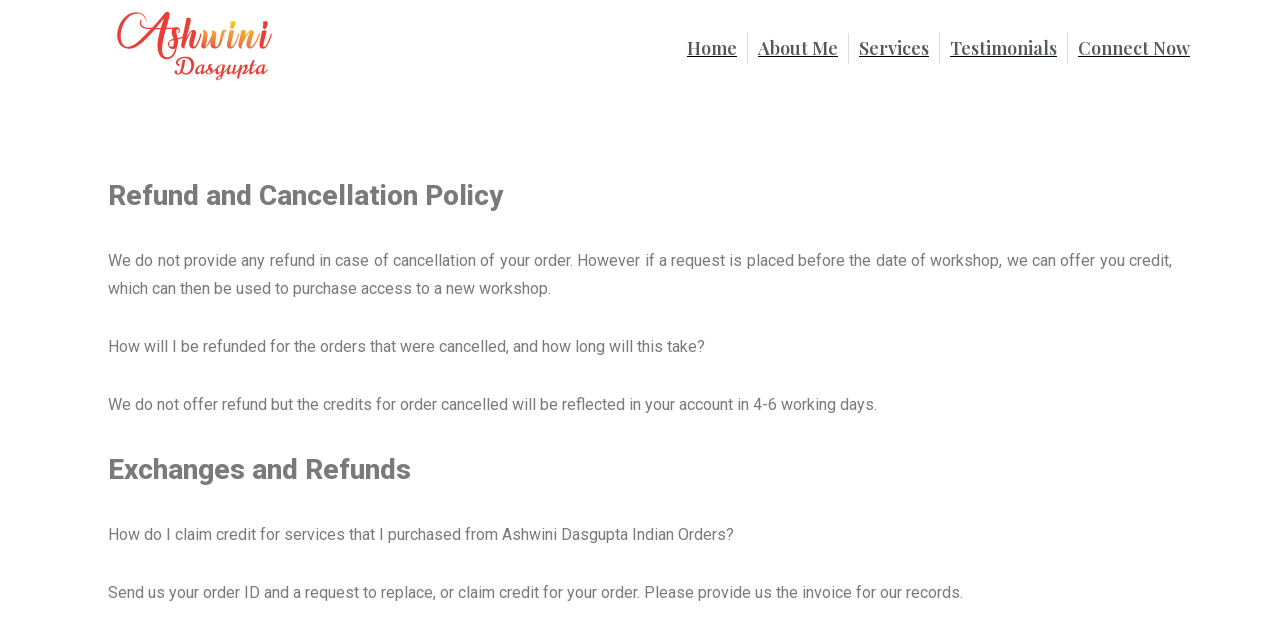

--- FILE ---
content_type: text/html; charset=UTF-8
request_url: https://ashwinidasgupta.com/refund-cancellation-policy/
body_size: 23360
content:
<!DOCTYPE html>
<html lang="en-US" prefix="og: https://ogp.me/ns#">
<head>
	<meta charset="UTF-8">
	<meta name="viewport" content="width=device-width, initial-scale=1">
	<link rel="profile" href="https://gmpg.org/xfn/11">
	<style>
#wpadminbar #wp-admin-bar-wccp_free_top_button .ab-icon:before {
	content: "\f160";
	color: #02CA02;
	top: 3px;
}
#wpadminbar #wp-admin-bar-wccp_free_top_button .ab-icon {
	transform: rotate(45deg);
}
</style>

<!-- Search Engine Optimization by Rank Math PRO - https://rankmath.com/ -->
<title>Refund &amp; Cancellation Policy - Ashwini Dasgupta</title>
<meta name="description" content="We do not offer refund but the credits for order cancelled will be reflected in your account in 4-6 working days."/>
<meta name="robots" content="follow, index, noimageindex, max-snippet:-1, max-video-preview:-1"/>
<link rel="canonical" href="https://ashwinidasgupta.com/refund-cancellation-policy/" />
<meta property="og:locale" content="en_US" />
<meta property="og:type" content="article" />
<meta property="og:title" content="Refund &amp; Cancellation Policy - Ashwini Dasgupta" />
<meta property="og:description" content="We do not offer refund but the credits for order cancelled will be reflected in your account in 4-6 working days." />
<meta property="og:url" content="https://ashwinidasgupta.com/refund-cancellation-policy/" />
<meta property="og:site_name" content="Ashwini Dasgupta" />
<meta property="og:updated_time" content="2022-02-22T12:46:41+05:30" />
<meta property="article:published_time" content="2022-02-22T12:12:02+05:30" />
<meta property="article:modified_time" content="2022-02-22T12:46:41+05:30" />
<meta name="twitter:card" content="summary_large_image" />
<meta name="twitter:title" content="Refund &amp; Cancellation Policy - Ashwini Dasgupta" />
<meta name="twitter:description" content="We do not offer refund but the credits for order cancelled will be reflected in your account in 4-6 working days." />
<meta name="twitter:label1" content="Time to read" />
<meta name="twitter:data1" content="Less than a minute" />
<script type="application/ld+json" class="rank-math-schema-pro">{"@context":"https://schema.org","@graph":[{"@type":"Organization","@id":"https://ashwinidasgupta.com/#organization","name":"Ashwini Dasgupta","url":"http://ashwinidasgupta.com","logo":{"@type":"ImageObject","@id":"https://ashwinidasgupta.com/#logo","url":"http://ashwinidasgupta.com/wp-content/uploads/2021/03/Ashwini.svg","contentUrl":"http://ashwinidasgupta.com/wp-content/uploads/2021/03/Ashwini.svg","caption":"Ashwini Dasgupta","inLanguage":"en-US","width":"865","height":"393"}},{"@type":"WebSite","@id":"https://ashwinidasgupta.com/#website","url":"https://ashwinidasgupta.com","name":"Ashwini Dasgupta","publisher":{"@id":"https://ashwinidasgupta.com/#organization"},"inLanguage":"en-US"},{"@type":"WebPage","@id":"https://ashwinidasgupta.com/refund-cancellation-policy/#webpage","url":"https://ashwinidasgupta.com/refund-cancellation-policy/","name":"Refund &amp; Cancellation Policy - Ashwini Dasgupta","datePublished":"2022-02-22T12:12:02+05:30","dateModified":"2022-02-22T12:46:41+05:30","isPartOf":{"@id":"https://ashwinidasgupta.com/#website"},"inLanguage":"en-US"},{"@type":"Person","@id":"https://ashwinidasgupta.com/author/ashwinidasgupta/","name":"Ashwini DasGupta","url":"https://ashwinidasgupta.com/author/ashwinidasgupta/","image":{"@type":"ImageObject","@id":"https://secure.gravatar.com/avatar/075303ff44db4dcf00838541383a3b0c?s=96&amp;d=mm&amp;r=g","url":"https://secure.gravatar.com/avatar/075303ff44db4dcf00838541383a3b0c?s=96&amp;d=mm&amp;r=g","caption":"Ashwini DasGupta","inLanguage":"en-US"},"worksFor":{"@id":"https://ashwinidasgupta.com/#organization"}},{"@type":"Article","headline":"Refund &amp; Cancellation Policy - Ashwini Dasgupta","datePublished":"2022-02-22T12:12:02+05:30","dateModified":"2022-02-22T12:46:41+05:30","author":{"@id":"https://ashwinidasgupta.com/author/ashwinidasgupta/","name":"Ashwini DasGupta"},"publisher":{"@id":"https://ashwinidasgupta.com/#organization"},"description":"We do not offer refund but the credits for order cancelled will be reflected in your account in 4-6 working days.","name":"Refund &amp; Cancellation Policy - Ashwini Dasgupta","@id":"https://ashwinidasgupta.com/refund-cancellation-policy/#richSnippet","isPartOf":{"@id":"https://ashwinidasgupta.com/refund-cancellation-policy/#webpage"},"inLanguage":"en-US","mainEntityOfPage":{"@id":"https://ashwinidasgupta.com/refund-cancellation-policy/#webpage"}}]}</script>
<!-- /Rank Math WordPress SEO plugin -->

<link rel='dns-prefetch' href='//cdnjs.cloudflare.com' />
<link rel='dns-prefetch' href='//www.googletagmanager.com' />
<link rel="alternate" type="application/rss+xml" title="Ashwini Dasgupta &raquo; Feed" href="https://ashwinidasgupta.com/feed/" />
<link rel="alternate" type="application/rss+xml" title="Ashwini Dasgupta &raquo; Comments Feed" href="https://ashwinidasgupta.com/comments/feed/" />
<link rel="alternate" type="application/rss+xml" title="Ashwini Dasgupta &raquo; Refund &#038; Cancellation Policy Comments Feed" href="https://ashwinidasgupta.com/refund-cancellation-policy/feed/" />
<script>
window._wpemojiSettings = {"baseUrl":"https:\/\/s.w.org\/images\/core\/emoji\/15.0.3\/72x72\/","ext":".png","svgUrl":"https:\/\/s.w.org\/images\/core\/emoji\/15.0.3\/svg\/","svgExt":".svg","source":{"concatemoji":"https:\/\/ashwinidasgupta.com\/wp-includes\/js\/wp-emoji-release.min.js?ver=6.6"}};
/*! This file is auto-generated */
!function(i,n){var o,s,e;function c(e){try{var t={supportTests:e,timestamp:(new Date).valueOf()};sessionStorage.setItem(o,JSON.stringify(t))}catch(e){}}function p(e,t,n){e.clearRect(0,0,e.canvas.width,e.canvas.height),e.fillText(t,0,0);var t=new Uint32Array(e.getImageData(0,0,e.canvas.width,e.canvas.height).data),r=(e.clearRect(0,0,e.canvas.width,e.canvas.height),e.fillText(n,0,0),new Uint32Array(e.getImageData(0,0,e.canvas.width,e.canvas.height).data));return t.every(function(e,t){return e===r[t]})}function u(e,t,n){switch(t){case"flag":return n(e,"\ud83c\udff3\ufe0f\u200d\u26a7\ufe0f","\ud83c\udff3\ufe0f\u200b\u26a7\ufe0f")?!1:!n(e,"\ud83c\uddfa\ud83c\uddf3","\ud83c\uddfa\u200b\ud83c\uddf3")&&!n(e,"\ud83c\udff4\udb40\udc67\udb40\udc62\udb40\udc65\udb40\udc6e\udb40\udc67\udb40\udc7f","\ud83c\udff4\u200b\udb40\udc67\u200b\udb40\udc62\u200b\udb40\udc65\u200b\udb40\udc6e\u200b\udb40\udc67\u200b\udb40\udc7f");case"emoji":return!n(e,"\ud83d\udc26\u200d\u2b1b","\ud83d\udc26\u200b\u2b1b")}return!1}function f(e,t,n){var r="undefined"!=typeof WorkerGlobalScope&&self instanceof WorkerGlobalScope?new OffscreenCanvas(300,150):i.createElement("canvas"),a=r.getContext("2d",{willReadFrequently:!0}),o=(a.textBaseline="top",a.font="600 32px Arial",{});return e.forEach(function(e){o[e]=t(a,e,n)}),o}function t(e){var t=i.createElement("script");t.src=e,t.defer=!0,i.head.appendChild(t)}"undefined"!=typeof Promise&&(o="wpEmojiSettingsSupports",s=["flag","emoji"],n.supports={everything:!0,everythingExceptFlag:!0},e=new Promise(function(e){i.addEventListener("DOMContentLoaded",e,{once:!0})}),new Promise(function(t){var n=function(){try{var e=JSON.parse(sessionStorage.getItem(o));if("object"==typeof e&&"number"==typeof e.timestamp&&(new Date).valueOf()<e.timestamp+604800&&"object"==typeof e.supportTests)return e.supportTests}catch(e){}return null}();if(!n){if("undefined"!=typeof Worker&&"undefined"!=typeof OffscreenCanvas&&"undefined"!=typeof URL&&URL.createObjectURL&&"undefined"!=typeof Blob)try{var e="postMessage("+f.toString()+"("+[JSON.stringify(s),u.toString(),p.toString()].join(",")+"));",r=new Blob([e],{type:"text/javascript"}),a=new Worker(URL.createObjectURL(r),{name:"wpTestEmojiSupports"});return void(a.onmessage=function(e){c(n=e.data),a.terminate(),t(n)})}catch(e){}c(n=f(s,u,p))}t(n)}).then(function(e){for(var t in e)n.supports[t]=e[t],n.supports.everything=n.supports.everything&&n.supports[t],"flag"!==t&&(n.supports.everythingExceptFlag=n.supports.everythingExceptFlag&&n.supports[t]);n.supports.everythingExceptFlag=n.supports.everythingExceptFlag&&!n.supports.flag,n.DOMReady=!1,n.readyCallback=function(){n.DOMReady=!0}}).then(function(){return e}).then(function(){var e;n.supports.everything||(n.readyCallback(),(e=n.source||{}).concatemoji?t(e.concatemoji):e.wpemoji&&e.twemoji&&(t(e.twemoji),t(e.wpemoji)))}))}((window,document),window._wpemojiSettings);
</script>
<link rel='stylesheet' id='hfe-widgets-style-css' href='https://ashwinidasgupta.com/wp-content/plugins/header-footer-elementor/inc/widgets-css/frontend.css?ver=1.6.36' media='all' />
<style id='wp-emoji-styles-inline-css'>

	img.wp-smiley, img.emoji {
		display: inline !important;
		border: none !important;
		box-shadow: none !important;
		height: 1em !important;
		width: 1em !important;
		margin: 0 0.07em !important;
		vertical-align: -0.1em !important;
		background: none !important;
		padding: 0 !important;
	}
</style>
<style id='rank-math-toc-block-style-inline-css'>
.wp-block-rank-math-toc-block nav ol{counter-reset:item}.wp-block-rank-math-toc-block nav ol li{display:block}.wp-block-rank-math-toc-block nav ol li:before{content:counters(item, ".") ". ";counter-increment:item}

</style>
<style id='classic-theme-styles-inline-css'>
/*! This file is auto-generated */
.wp-block-button__link{color:#fff;background-color:#32373c;border-radius:9999px;box-shadow:none;text-decoration:none;padding:calc(.667em + 2px) calc(1.333em + 2px);font-size:1.125em}.wp-block-file__button{background:#32373c;color:#fff;text-decoration:none}
</style>
<style id='global-styles-inline-css'>
:root{--wp--preset--aspect-ratio--square: 1;--wp--preset--aspect-ratio--4-3: 4/3;--wp--preset--aspect-ratio--3-4: 3/4;--wp--preset--aspect-ratio--3-2: 3/2;--wp--preset--aspect-ratio--2-3: 2/3;--wp--preset--aspect-ratio--16-9: 16/9;--wp--preset--aspect-ratio--9-16: 9/16;--wp--preset--color--black: #000000;--wp--preset--color--cyan-bluish-gray: #abb8c3;--wp--preset--color--white: #ffffff;--wp--preset--color--pale-pink: #f78da7;--wp--preset--color--vivid-red: #cf2e2e;--wp--preset--color--luminous-vivid-orange: #ff6900;--wp--preset--color--luminous-vivid-amber: #fcb900;--wp--preset--color--light-green-cyan: #7bdcb5;--wp--preset--color--vivid-green-cyan: #00d084;--wp--preset--color--pale-cyan-blue: #8ed1fc;--wp--preset--color--vivid-cyan-blue: #0693e3;--wp--preset--color--vivid-purple: #9b51e0;--wp--preset--gradient--vivid-cyan-blue-to-vivid-purple: linear-gradient(135deg,rgba(6,147,227,1) 0%,rgb(155,81,224) 100%);--wp--preset--gradient--light-green-cyan-to-vivid-green-cyan: linear-gradient(135deg,rgb(122,220,180) 0%,rgb(0,208,130) 100%);--wp--preset--gradient--luminous-vivid-amber-to-luminous-vivid-orange: linear-gradient(135deg,rgba(252,185,0,1) 0%,rgba(255,105,0,1) 100%);--wp--preset--gradient--luminous-vivid-orange-to-vivid-red: linear-gradient(135deg,rgba(255,105,0,1) 0%,rgb(207,46,46) 100%);--wp--preset--gradient--very-light-gray-to-cyan-bluish-gray: linear-gradient(135deg,rgb(238,238,238) 0%,rgb(169,184,195) 100%);--wp--preset--gradient--cool-to-warm-spectrum: linear-gradient(135deg,rgb(74,234,220) 0%,rgb(151,120,209) 20%,rgb(207,42,186) 40%,rgb(238,44,130) 60%,rgb(251,105,98) 80%,rgb(254,248,76) 100%);--wp--preset--gradient--blush-light-purple: linear-gradient(135deg,rgb(255,206,236) 0%,rgb(152,150,240) 100%);--wp--preset--gradient--blush-bordeaux: linear-gradient(135deg,rgb(254,205,165) 0%,rgb(254,45,45) 50%,rgb(107,0,62) 100%);--wp--preset--gradient--luminous-dusk: linear-gradient(135deg,rgb(255,203,112) 0%,rgb(199,81,192) 50%,rgb(65,88,208) 100%);--wp--preset--gradient--pale-ocean: linear-gradient(135deg,rgb(255,245,203) 0%,rgb(182,227,212) 50%,rgb(51,167,181) 100%);--wp--preset--gradient--electric-grass: linear-gradient(135deg,rgb(202,248,128) 0%,rgb(113,206,126) 100%);--wp--preset--gradient--midnight: linear-gradient(135deg,rgb(2,3,129) 0%,rgb(40,116,252) 100%);--wp--preset--font-size--small: 13px;--wp--preset--font-size--medium: 20px;--wp--preset--font-size--large: 36px;--wp--preset--font-size--x-large: 42px;--wp--preset--spacing--20: 0.44rem;--wp--preset--spacing--30: 0.67rem;--wp--preset--spacing--40: 1rem;--wp--preset--spacing--50: 1.5rem;--wp--preset--spacing--60: 2.25rem;--wp--preset--spacing--70: 3.38rem;--wp--preset--spacing--80: 5.06rem;--wp--preset--shadow--natural: 6px 6px 9px rgba(0, 0, 0, 0.2);--wp--preset--shadow--deep: 12px 12px 50px rgba(0, 0, 0, 0.4);--wp--preset--shadow--sharp: 6px 6px 0px rgba(0, 0, 0, 0.2);--wp--preset--shadow--outlined: 6px 6px 0px -3px rgba(255, 255, 255, 1), 6px 6px rgba(0, 0, 0, 1);--wp--preset--shadow--crisp: 6px 6px 0px rgba(0, 0, 0, 1);}:where(.is-layout-flex){gap: 0.5em;}:where(.is-layout-grid){gap: 0.5em;}body .is-layout-flex{display: flex;}.is-layout-flex{flex-wrap: wrap;align-items: center;}.is-layout-flex > :is(*, div){margin: 0;}body .is-layout-grid{display: grid;}.is-layout-grid > :is(*, div){margin: 0;}:where(.wp-block-columns.is-layout-flex){gap: 2em;}:where(.wp-block-columns.is-layout-grid){gap: 2em;}:where(.wp-block-post-template.is-layout-flex){gap: 1.25em;}:where(.wp-block-post-template.is-layout-grid){gap: 1.25em;}.has-black-color{color: var(--wp--preset--color--black) !important;}.has-cyan-bluish-gray-color{color: var(--wp--preset--color--cyan-bluish-gray) !important;}.has-white-color{color: var(--wp--preset--color--white) !important;}.has-pale-pink-color{color: var(--wp--preset--color--pale-pink) !important;}.has-vivid-red-color{color: var(--wp--preset--color--vivid-red) !important;}.has-luminous-vivid-orange-color{color: var(--wp--preset--color--luminous-vivid-orange) !important;}.has-luminous-vivid-amber-color{color: var(--wp--preset--color--luminous-vivid-amber) !important;}.has-light-green-cyan-color{color: var(--wp--preset--color--light-green-cyan) !important;}.has-vivid-green-cyan-color{color: var(--wp--preset--color--vivid-green-cyan) !important;}.has-pale-cyan-blue-color{color: var(--wp--preset--color--pale-cyan-blue) !important;}.has-vivid-cyan-blue-color{color: var(--wp--preset--color--vivid-cyan-blue) !important;}.has-vivid-purple-color{color: var(--wp--preset--color--vivid-purple) !important;}.has-black-background-color{background-color: var(--wp--preset--color--black) !important;}.has-cyan-bluish-gray-background-color{background-color: var(--wp--preset--color--cyan-bluish-gray) !important;}.has-white-background-color{background-color: var(--wp--preset--color--white) !important;}.has-pale-pink-background-color{background-color: var(--wp--preset--color--pale-pink) !important;}.has-vivid-red-background-color{background-color: var(--wp--preset--color--vivid-red) !important;}.has-luminous-vivid-orange-background-color{background-color: var(--wp--preset--color--luminous-vivid-orange) !important;}.has-luminous-vivid-amber-background-color{background-color: var(--wp--preset--color--luminous-vivid-amber) !important;}.has-light-green-cyan-background-color{background-color: var(--wp--preset--color--light-green-cyan) !important;}.has-vivid-green-cyan-background-color{background-color: var(--wp--preset--color--vivid-green-cyan) !important;}.has-pale-cyan-blue-background-color{background-color: var(--wp--preset--color--pale-cyan-blue) !important;}.has-vivid-cyan-blue-background-color{background-color: var(--wp--preset--color--vivid-cyan-blue) !important;}.has-vivid-purple-background-color{background-color: var(--wp--preset--color--vivid-purple) !important;}.has-black-border-color{border-color: var(--wp--preset--color--black) !important;}.has-cyan-bluish-gray-border-color{border-color: var(--wp--preset--color--cyan-bluish-gray) !important;}.has-white-border-color{border-color: var(--wp--preset--color--white) !important;}.has-pale-pink-border-color{border-color: var(--wp--preset--color--pale-pink) !important;}.has-vivid-red-border-color{border-color: var(--wp--preset--color--vivid-red) !important;}.has-luminous-vivid-orange-border-color{border-color: var(--wp--preset--color--luminous-vivid-orange) !important;}.has-luminous-vivid-amber-border-color{border-color: var(--wp--preset--color--luminous-vivid-amber) !important;}.has-light-green-cyan-border-color{border-color: var(--wp--preset--color--light-green-cyan) !important;}.has-vivid-green-cyan-border-color{border-color: var(--wp--preset--color--vivid-green-cyan) !important;}.has-pale-cyan-blue-border-color{border-color: var(--wp--preset--color--pale-cyan-blue) !important;}.has-vivid-cyan-blue-border-color{border-color: var(--wp--preset--color--vivid-cyan-blue) !important;}.has-vivid-purple-border-color{border-color: var(--wp--preset--color--vivid-purple) !important;}.has-vivid-cyan-blue-to-vivid-purple-gradient-background{background: var(--wp--preset--gradient--vivid-cyan-blue-to-vivid-purple) !important;}.has-light-green-cyan-to-vivid-green-cyan-gradient-background{background: var(--wp--preset--gradient--light-green-cyan-to-vivid-green-cyan) !important;}.has-luminous-vivid-amber-to-luminous-vivid-orange-gradient-background{background: var(--wp--preset--gradient--luminous-vivid-amber-to-luminous-vivid-orange) !important;}.has-luminous-vivid-orange-to-vivid-red-gradient-background{background: var(--wp--preset--gradient--luminous-vivid-orange-to-vivid-red) !important;}.has-very-light-gray-to-cyan-bluish-gray-gradient-background{background: var(--wp--preset--gradient--very-light-gray-to-cyan-bluish-gray) !important;}.has-cool-to-warm-spectrum-gradient-background{background: var(--wp--preset--gradient--cool-to-warm-spectrum) !important;}.has-blush-light-purple-gradient-background{background: var(--wp--preset--gradient--blush-light-purple) !important;}.has-blush-bordeaux-gradient-background{background: var(--wp--preset--gradient--blush-bordeaux) !important;}.has-luminous-dusk-gradient-background{background: var(--wp--preset--gradient--luminous-dusk) !important;}.has-pale-ocean-gradient-background{background: var(--wp--preset--gradient--pale-ocean) !important;}.has-electric-grass-gradient-background{background: var(--wp--preset--gradient--electric-grass) !important;}.has-midnight-gradient-background{background: var(--wp--preset--gradient--midnight) !important;}.has-small-font-size{font-size: var(--wp--preset--font-size--small) !important;}.has-medium-font-size{font-size: var(--wp--preset--font-size--medium) !important;}.has-large-font-size{font-size: var(--wp--preset--font-size--large) !important;}.has-x-large-font-size{font-size: var(--wp--preset--font-size--x-large) !important;}
:where(.wp-block-post-template.is-layout-flex){gap: 1.25em;}:where(.wp-block-post-template.is-layout-grid){gap: 1.25em;}
:where(.wp-block-columns.is-layout-flex){gap: 2em;}:where(.wp-block-columns.is-layout-grid){gap: 2em;}
:root :where(.wp-block-pullquote){font-size: 1.5em;line-height: 1.6;}
</style>
<link rel='stylesheet' id='buttonizer_frontend_style-css' href='https://ashwinidasgupta.com/wp-content/plugins/buttonizer-multifunctional-button/assets/legacy/frontend.css?v=78d96a7d448fe79810332b54067e951f&#038;ver=6.6' media='all' />
<link rel='stylesheet' id='buttonizer-icon-library-css' href='https://cdnjs.cloudflare.com/ajax/libs/font-awesome/5.15.4/css/all.min.css?ver=6.6' media='all' integrity='sha512-1ycn6IcaQQ40/MKBW2W4Rhis/DbILU74C1vSrLJxCq57o941Ym01SwNsOMqvEBFlcgUa6xLiPY/NS5R+E6ztJQ==' crossorigin='anonymous' />
<link rel='stylesheet' id='contact-form-7-css' href='https://ashwinidasgupta.com/wp-content/plugins/contact-form-7/includes/css/styles.css?ver=5.9.6' media='all' />
<link rel='stylesheet' id='wpcf7-redirect-script-frontend-css' href='https://ashwinidasgupta.com/wp-content/plugins/wpcf7-redirect/build/css/wpcf7-redirect-frontend.min.css?ver=1.1' media='all' />
<link rel='stylesheet' id='hfe-style-css' href='https://ashwinidasgupta.com/wp-content/plugins/header-footer-elementor/assets/css/header-footer-elementor.css?ver=1.6.36' media='all' />
<style id='hfe-style-inline-css'>

		.force-stretched-header {
			width: 100vw;
			position: relative;
			margin-left: -50vw;
			left: 50%;
		}header#masthead {
				display: none;
			}footer#colophon {
				display: none;
			}
</style>
<link rel='stylesheet' id='elementor-icons-css' href='https://ashwinidasgupta.com/wp-content/plugins/elementor/assets/lib/eicons/css/elementor-icons.min.css?ver=5.30.0' media='all' />
<link rel='stylesheet' id='elementor-frontend-css' href='https://ashwinidasgupta.com/wp-content/plugins/elementor/assets/css/frontend.min.css?ver=3.22.3' media='all' />
<link rel='stylesheet' id='swiper-css' href='https://ashwinidasgupta.com/wp-content/plugins/elementor/assets/lib/swiper/v8/css/swiper.min.css?ver=8.4.5' media='all' />
<link rel='stylesheet' id='elementor-post-11-css' href='https://ashwinidasgupta.com/wp-content/uploads/elementor/css/post-11.css?ver=1721546994' media='all' />
<link rel='stylesheet' id='amelia-elementor-widget-font-css' href='https://ashwinidasgupta.com/wp-content/plugins/ameliabooking/public/css/frontend/elementor.css?ver=1.1.8' media='all' />
<link rel='stylesheet' id='elementor-global-css' href='https://ashwinidasgupta.com/wp-content/uploads/elementor/css/global.css?ver=1721546997' media='all' />
<link rel='stylesheet' id='elementor-post-4498-css' href='https://ashwinidasgupta.com/wp-content/uploads/elementor/css/post-4498.css?ver=1721667934' media='all' />
<link rel='stylesheet' id='elementor-post-160-css' href='https://ashwinidasgupta.com/wp-content/uploads/elementor/css/post-160.css?ver=1721567562' media='all' />
<link rel='stylesheet' id='elementor-post-175-css' href='https://ashwinidasgupta.com/wp-content/uploads/elementor/css/post-175.css?ver=1721546997' media='all' />
<link rel='stylesheet' id='underscores-css' href='https://ashwinidasgupta.com/wp-content/themes/brisko/css/underscores.css?ver=1.3.1' media='all' />
<link rel='stylesheet' id='bootstrap-css' href='https://ashwinidasgupta.com/wp-content/themes/brisko/css/bootstrap.css?ver=1.3.1' media='all' />
<link rel='stylesheet' id='brisko-css' href='https://ashwinidasgupta.com/wp-content/themes/brisko/css/brisko.css?ver=1.3.1' media='all' />
<link rel='stylesheet' id='brisko-theme-css' href='https://ashwinidasgupta.com/wp-content/themes/brisko/style.css?ver=1.3.1' media='all' />
<link rel='stylesheet' id='custom-styles-css' href='https://ashwinidasgupta.com/wp-content/themes/brisko/css/custom-styles.css?ver=1.3.1' media='all' />
<style id='custom-styles-inline-css'>
body a{color: #000000;}body a:hover{color: #000000;}a:focus, a:hover {color: #000000;}nav.main-navigation a:hover {color: #000000;background-color: #F8F9FA;}.brisko-navigation {background-color: #fff;}.brisko-navigation {padding: 10px;}.brisko-navigation {margin-bottom: 2px;}button, input[type="button"], input[type="reset"], input[type="submit"] {display: inline-block;color: #fff;background-color: #000000; border-color: #000000;}
</style>
<link rel='stylesheet' id='elementor-icons-ekiticons-css' href='https://ashwinidasgupta.com/wp-content/plugins/elementskit-lite/modules/elementskit-icon-pack/assets/css/ekiticons.css?ver=3.2.0' media='all' />
<link rel='stylesheet' id='ekit-widget-styles-css' href='https://ashwinidasgupta.com/wp-content/plugins/elementskit-lite/widgets/init/assets/css/widget-styles.css?ver=3.2.0' media='all' />
<link rel='stylesheet' id='ekit-responsive-css' href='https://ashwinidasgupta.com/wp-content/plugins/elementskit-lite/widgets/init/assets/css/responsive.css?ver=3.2.0' media='all' />
<link rel='stylesheet' id='eael-general-css' href='https://ashwinidasgupta.com/wp-content/plugins/essential-addons-for-elementor-lite/assets/front-end/css/view/general.min.css?ver=5.9.24' media='all' />
<link rel='stylesheet' id='google-fonts-1-css' href='https://fonts.googleapis.com/css?family=Roboto%3A100%2C100italic%2C200%2C200italic%2C300%2C300italic%2C400%2C400italic%2C500%2C500italic%2C600%2C600italic%2C700%2C700italic%2C800%2C800italic%2C900%2C900italic%7CRoboto+Slab%3A100%2C100italic%2C200%2C200italic%2C300%2C300italic%2C400%2C400italic%2C500%2C500italic%2C600%2C600italic%2C700%2C700italic%2C800%2C800italic%2C900%2C900italic%7CPlayfair+Display%3A100%2C100italic%2C200%2C200italic%2C300%2C300italic%2C400%2C400italic%2C500%2C500italic%2C600%2C600italic%2C700%2C700italic%2C800%2C800italic%2C900%2C900italic%7CQuicksand%3A100%2C100italic%2C200%2C200italic%2C300%2C300italic%2C400%2C400italic%2C500%2C500italic%2C600%2C600italic%2C700%2C700italic%2C800%2C800italic%2C900%2C900italic&#038;display=auto&#038;ver=6.6' media='all' />
<link rel='stylesheet' id='elementor-icons-shared-0-css' href='https://ashwinidasgupta.com/wp-content/plugins/elementor/assets/lib/font-awesome/css/fontawesome.min.css?ver=5.15.3' media='all' />
<link rel='stylesheet' id='elementor-icons-fa-brands-css' href='https://ashwinidasgupta.com/wp-content/plugins/elementor/assets/lib/font-awesome/css/brands.min.css?ver=5.15.3' media='all' />
<link rel="preconnect" href="https://fonts.gstatic.com/" crossorigin><script src="https://ashwinidasgupta.com/wp-includes/js/jquery/jquery.min.js?ver=3.7.1" id="jquery-core-js"></script>
<script src="https://ashwinidasgupta.com/wp-includes/js/jquery/jquery-migrate.min.js?ver=3.4.1" id="jquery-migrate-js"></script>
<link rel="https://api.w.org/" href="https://ashwinidasgupta.com/wp-json/" /><link rel="alternate" title="JSON" type="application/json" href="https://ashwinidasgupta.com/wp-json/wp/v2/pages/4498" /><link rel="EditURI" type="application/rsd+xml" title="RSD" href="https://ashwinidasgupta.com/xmlrpc.php?rsd" />
<meta name="generator" content="WordPress 6.6" />
<link rel='shortlink' href='https://ashwinidasgupta.com/?p=4498' />
<link rel="alternate" title="oEmbed (JSON)" type="application/json+oembed" href="https://ashwinidasgupta.com/wp-json/oembed/1.0/embed?url=https%3A%2F%2Fashwinidasgupta.com%2Frefund-cancellation-policy%2F" />
<link rel="alternate" title="oEmbed (XML)" type="text/xml+oembed" href="https://ashwinidasgupta.com/wp-json/oembed/1.0/embed?url=https%3A%2F%2Fashwinidasgupta.com%2Frefund-cancellation-policy%2F&#038;format=xml" />
<meta name="generator" content="Site Kit by Google 1.129.1" /><meta name="viewport" content="width=device-width, initial-scale=1">
<!-- Global site tag (gtag.js) - Google Analytics -->
<script async src="https://www.googletagmanager.com/gtag/js?id=G-CD0PPWBSH5"></script>



<script>
  $window.dataLayer = window.dataLayer || [];
  function gtag(){dataLayer.push(arguments);}
  gtag('js', new Date());

  gtag('config', 'G-CD0PPWBSH5');
</script>




<!-- Global site tag (gtag.js) - Google Analytics -->
<script async src="https://www.googletagmanager.com/gtag/js?id=UA-204534207-1"></script>
<script>
  window.dataLayer = window.dataLayer || [];
  function gtag(){dataLayer.push(arguments);}
  gtag('js', new Date());

  gtag('config', 'UA-204534207-1');
</script>
<!-- Event snippet for Contact conversion page -->
<script>
  gtag('event', 'conversion', {
      'send_to': 'AW-318252289/1jLPCKmesesCEIHK4JcB',
      'value': 10.0,
      'currency': 'INR'
  });
</script>
<!-- Global site tag (gtag.js) - Google Ads: 318252289 -->
<script async src="https://www.googletagmanager.com/gtag/js?id=AW-318252289"></script>
<script>
  window.dataLayer = window.dataLayer || [];
  function gtag(){dataLayer.push(arguments);}
  gtag('js', new Date());

  gtag('config', 'AW-318252289');
</script><script id="wpcp_disable_selection" type="text/javascript">
var image_save_msg='You are not allowed to save images!';
	var no_menu_msg='Context Menu disabled!';
	var smessage = "Content is protected !!";

function disableEnterKey(e)
{
	var elemtype = e.target.tagName;
	
	elemtype = elemtype.toUpperCase();
	
	if (elemtype == "TEXT" || elemtype == "TEXTAREA" || elemtype == "INPUT" || elemtype == "PASSWORD" || elemtype == "SELECT" || elemtype == "OPTION" || elemtype == "EMBED")
	{
		elemtype = 'TEXT';
	}
	
	if (e.ctrlKey){
     var key;
     if(window.event)
          key = window.event.keyCode;     //IE
     else
          key = e.which;     //firefox (97)
    //if (key != 17) alert(key);
     if (elemtype!= 'TEXT' && (key == 97 || key == 65 || key == 67 || key == 99 || key == 88 || key == 120 || key == 26 || key == 85  || key == 86 || key == 83 || key == 43 || key == 73))
     {
		if(wccp_free_iscontenteditable(e)) return true;
		show_wpcp_message('You are not allowed to copy content or view source');
		return false;
     }else
     	return true;
     }
}


/*For contenteditable tags*/
function wccp_free_iscontenteditable(e)
{
	var e = e || window.event; // also there is no e.target property in IE. instead IE uses window.event.srcElement
  	
	var target = e.target || e.srcElement;

	var elemtype = e.target.nodeName;
	
	elemtype = elemtype.toUpperCase();
	
	var iscontenteditable = "false";
		
	if(typeof target.getAttribute!="undefined" ) iscontenteditable = target.getAttribute("contenteditable"); // Return true or false as string
	
	var iscontenteditable2 = false;
	
	if(typeof target.isContentEditable!="undefined" ) iscontenteditable2 = target.isContentEditable; // Return true or false as boolean

	if(target.parentElement.isContentEditable) iscontenteditable2 = true;
	
	if (iscontenteditable == "true" || iscontenteditable2 == true)
	{
		if(typeof target.style!="undefined" ) target.style.cursor = "text";
		
		return true;
	}
}

////////////////////////////////////
function disable_copy(e)
{	
	var e = e || window.event; // also there is no e.target property in IE. instead IE uses window.event.srcElement
	
	var elemtype = e.target.tagName;
	
	elemtype = elemtype.toUpperCase();
	
	if (elemtype == "TEXT" || elemtype == "TEXTAREA" || elemtype == "INPUT" || elemtype == "PASSWORD" || elemtype == "SELECT" || elemtype == "OPTION" || elemtype == "EMBED")
	{
		elemtype = 'TEXT';
	}
	
	if(wccp_free_iscontenteditable(e)) return true;
	
	var isSafari = /Safari/.test(navigator.userAgent) && /Apple Computer/.test(navigator.vendor);
	
	var checker_IMG = '';
	if (elemtype == "IMG" && checker_IMG == 'checked' && e.detail >= 2) {show_wpcp_message(alertMsg_IMG);return false;}
	if (elemtype != "TEXT")
	{
		if (smessage !== "" && e.detail == 2)
			show_wpcp_message(smessage);
		
		if (isSafari)
			return true;
		else
			return false;
	}	
}

//////////////////////////////////////////
function disable_copy_ie()
{
	var e = e || window.event;
	var elemtype = window.event.srcElement.nodeName;
	elemtype = elemtype.toUpperCase();
	if(wccp_free_iscontenteditable(e)) return true;
	if (elemtype == "IMG") {show_wpcp_message(alertMsg_IMG);return false;}
	if (elemtype != "TEXT" && elemtype != "TEXTAREA" && elemtype != "INPUT" && elemtype != "PASSWORD" && elemtype != "SELECT" && elemtype != "OPTION" && elemtype != "EMBED")
	{
		return false;
	}
}	
function reEnable()
{
	return true;
}
document.onkeydown = disableEnterKey;
document.onselectstart = disable_copy_ie;
if(navigator.userAgent.indexOf('MSIE')==-1)
{
	document.onmousedown = disable_copy;
	document.onclick = reEnable;
}
function disableSelection(target)
{
    //For IE This code will work
    if (typeof target.onselectstart!="undefined")
    target.onselectstart = disable_copy_ie;
    
    //For Firefox This code will work
    else if (typeof target.style.MozUserSelect!="undefined")
    {target.style.MozUserSelect="none";}
    
    //All other  (ie: Opera) This code will work
    else
    target.onmousedown=function(){return false}
    target.style.cursor = "default";
}
//Calling the JS function directly just after body load
window.onload = function(){disableSelection(document.body);};

//////////////////special for safari Start////////////////
var onlongtouch;
var timer;
var touchduration = 1000; //length of time we want the user to touch before we do something

var elemtype = "";
function touchstart(e) {
	var e = e || window.event;
  // also there is no e.target property in IE.
  // instead IE uses window.event.srcElement
  	var target = e.target || e.srcElement;
	
	elemtype = window.event.srcElement.nodeName;
	
	elemtype = elemtype.toUpperCase();
	
	if(!wccp_pro_is_passive()) e.preventDefault();
	if (!timer) {
		timer = setTimeout(onlongtouch, touchduration);
	}
}

function touchend() {
    //stops short touches from firing the event
    if (timer) {
        clearTimeout(timer);
        timer = null;
    }
	onlongtouch();
}

onlongtouch = function(e) { //this will clear the current selection if anything selected
	
	if (elemtype != "TEXT" && elemtype != "TEXTAREA" && elemtype != "INPUT" && elemtype != "PASSWORD" && elemtype != "SELECT" && elemtype != "EMBED" && elemtype != "OPTION")	
	{
		if (window.getSelection) {
			if (window.getSelection().empty) {  // Chrome
			window.getSelection().empty();
			} else if (window.getSelection().removeAllRanges) {  // Firefox
			window.getSelection().removeAllRanges();
			}
		} else if (document.selection) {  // IE?
			document.selection.empty();
		}
		return false;
	}
};

document.addEventListener("DOMContentLoaded", function(event) { 
    window.addEventListener("touchstart", touchstart, false);
    window.addEventListener("touchend", touchend, false);
});

function wccp_pro_is_passive() {

  var cold = false,
  hike = function() {};

  try {
	  const object1 = {};
  var aid = Object.defineProperty(object1, 'passive', {
  get() {cold = true}
  });
  window.addEventListener('test', hike, aid);
  window.removeEventListener('test', hike, aid);
  } catch (e) {}

  return cold;
}
/*special for safari End*/
</script>
<script id="wpcp_disable_Right_Click" type="text/javascript">
document.ondragstart = function() { return false;}
	function nocontext(e) {
	   return false;
	}
	document.oncontextmenu = nocontext;
</script>
<link rel="pingback" href="https://ashwinidasgupta.com/xmlrpc.php"><meta name="generator" content="Elementor 3.22.3; features: e_optimized_assets_loading, additional_custom_breakpoints; settings: css_print_method-external, google_font-enabled, font_display-auto">
<style>.recentcomments a{display:inline !important;padding:0 !important;margin:0 !important;}</style><link rel="icon" href="https://ashwinidasgupta.com/wp-content/uploads/2021/02/Ashwini-Favicon.png" sizes="32x32" />
<link rel="icon" href="https://ashwinidasgupta.com/wp-content/uploads/2021/02/Ashwini-Favicon.png" sizes="192x192" />
<link rel="apple-touch-icon" href="https://ashwinidasgupta.com/wp-content/uploads/2021/02/Ashwini-Favicon.png" />
<meta name="msapplication-TileImage" content="https://ashwinidasgupta.com/wp-content/uploads/2021/02/Ashwini-Favicon.png" />
		<style id="wp-custom-css">
			#Services p {
    margin: 15px 0 !important;
}

/** Start Block Kit CSS: 71-3-d415519effd9e11f35d2438c58ea7ebf **/

.envato-block__preview{overflow: visible;}

/** End Block Kit CSS: 71-3-d415519effd9e11f35d2438c58ea7ebf **/



/** Start Block Kit CSS: 144-3-3a7d335f39a8579c20cdf02f8d462582 **/

.envato-block__preview{overflow: visible;}

/* Envato Kit 141 Custom Styles - Applied to the element under Advanced */

.elementor-headline-animation-type-drop-in .elementor-headline-dynamic-wrapper{
	text-align: center;
}
.envato-kit-141-top-0 h1,
.envato-kit-141-top-0 h2,
.envato-kit-141-top-0 h3,
.envato-kit-141-top-0 h4,
.envato-kit-141-top-0 h5,
.envato-kit-141-top-0 h6,
.envato-kit-141-top-0 p {
	margin-top: 0;
}

.envato-kit-141-newsletter-inline .elementor-field-textual.elementor-size-md {
	padding-left: 1.5rem;
	padding-right: 1.5rem;
}

.envato-kit-141-bottom-0 p {
	margin-bottom: 0;
}

.envato-kit-141-bottom-8 .elementor-price-list .elementor-price-list-item .elementor-price-list-header {
	margin-bottom: .5rem;
}

.envato-kit-141.elementor-widget-testimonial-carousel.elementor-pagination-type-bullets .swiper-container {
	padding-bottom: 52px;
}

.envato-kit-141-display-inline {
	display: inline-block;
}

.envato-kit-141 .elementor-slick-slider ul.slick-dots {
	bottom: -40px;
}

/** End Block Kit CSS: 144-3-3a7d335f39a8579c20cdf02f8d462582 **/



/** Start Block Kit CSS: 105-3-0fb64e69c49a8e10692d28840c54ef95 **/

.envato-kit-102-phone-overlay {
	position: absolute !important;
	display: block !important;
	top: 0%;
	left: 0%;
	right: 0%;
	margin: auto;
	z-index: 1;
}

/** End Block Kit CSS: 105-3-0fb64e69c49a8e10692d28840c54ef95 **/



/** Start Block Kit CSS: 72-3-34d2cc762876498c8f6be5405a48e6e2 **/

.envato-block__preview{overflow: visible;}

/*Kit 69 Custom Styling for buttons */
.envato-kit-69-slide-btn .elementor-button,
.envato-kit-69-cta-btn .elementor-button,
.envato-kit-69-flip-btn .elementor-button{
	border-left: 0px !important;
	border-bottom: 0px !important;
	border-right: 0px !important;
	padding: 15px 0 0 !important;
}
.envato-kit-69-slide-btn .elementor-slide-button:hover,
.envato-kit-69-cta-btn .elementor-button:hover,
.envato-kit-69-flip-btn .elementor-button:hover{
	margin-bottom: 20px;
}
.envato-kit-69-menu .elementor-nav-menu--main a:hover{
	margin-top: -7px;
	padding-top: 4px;
	border-bottom: 1px solid #FFF;
}
/* Fix menu dropdown width */
.envato-kit-69-menu .elementor-nav-menu--dropdown{
	width: 100% !important;
}

/** End Block Kit CSS: 72-3-34d2cc762876498c8f6be5405a48e6e2 **/



/** Start Block Kit CSS: 143-3-7969bb877702491bc5ca272e536ada9d **/

.envato-block__preview{overflow: visible;}
/* Material Button Click Effect */
.envato-kit-140-material-hit .menu-item a,
.envato-kit-140-material-button .elementor-button{
  background-position: center;
  transition: background 0.8s;
}
.envato-kit-140-material-hit .menu-item a:hover,
.envato-kit-140-material-button .elementor-button:hover{
  background: radial-gradient(circle, transparent 1%, #fff 1%) center/15000%;
}
.envato-kit-140-material-hit .menu-item a:active,
.envato-kit-140-material-button .elementor-button:active{
  background-color: #FFF;
  background-size: 100%;
  transition: background 0s;
}

/* Field Shadow */
.envato-kit-140-big-shadow-form .elementor-field-textual{
	box-shadow: 0 20px 30px rgba(0,0,0, .05);
}

/* FAQ */
.envato-kit-140-faq .elementor-accordion .elementor-accordion-item{
	border-width: 0 0 1px !important;
}

/* Scrollable Columns */
.envato-kit-140-scrollable{
	 height: 100%;
   overflow: auto;
   overflow-x: hidden;
}

/* ImageBox: No Space */
.envato-kit-140-imagebox-nospace:hover{
	transform: scale(1.1);
	transition: all 0.3s;
}
.envato-kit-140-imagebox-nospace figure{
	line-height: 0;
}

.envato-kit-140-slide .elementor-slide-content{
	background: #FFF;
	margin-left: -60px;
	padding: 1em;
}
.envato-kit-140-carousel .slick-active:not(.slick-current)  img{
	padding: 20px !important;
	transition: all .9s;
}

/** End Block Kit CSS: 143-3-7969bb877702491bc5ca272e536ada9d **/
.elementor-accordion .elementor-accordion-item {
    border-bottom: 1px solid #d4d4d4 !important;
}



.elementor-35 .elementor-element.elementor-element-4817875 > .elementor-element-populated {
    padding: 10px 100px 0px 0px;
}

a:focus {
    outline: none !important;
}

div#elementor-tab-title-7561 
{
    background: #2B6683 !important;
}

div#elementor-tab-title-7562 {
	 background: #2B6683 !important;
}
div#elementor-tab-title-7563 {
	 background: #2B6683 !important;
}
div#elementor-tab-title-7564 {
	 background: #2B6683 !important;
}

div#elementor-tab-title-7565 {
	 background: #2B6683 !important;
}

::marker {
    color: #2b6683 !important;
}


.elementor-35 .elementor-element.elementor-element-c506308 .elementor-button {
    background-image: linear-gradient(#ed4b37, #fdbc17);
}



/* Mobile Devices */

@media screen and (min-width: 320px) and (max-width:760px){
	.elementor-35 .elementor-element.elementor-element-4817875 > .elementor-element-populated {
    padding: 10px 0px 0px 0px !important;
}
	
#accordion .column {
	  width: 100% !important;
    height: 144px !important;
}
	.elementor-35 .elementor-element.elementor-element-4825a12 .elementor-accordion .elementor-tab-content {
    padding: 3px 0px 25px 0px !important;
}
	
	div#elementor-tab-content-7562, div#elementor-tab-content-7563, div#elementor-tab-content-7564, div#elementor-tab-content-7565 {
    padding: 30px 20px 10px 20px !important;
}
}





/* Mobile Devices finish */


/* Tablet Devices Start */
@media screen and (min-width: 761px) and (max-width:768px){
	.elementor-35 .elementor-element.elementor-element-ca5433f .ue_menu ul li {
    font-size: 37px !important;
    margin: 40px 80px 0px 80px !important;
}
	#uc_fullscreen_navigation_menu_elementor12798 .ue_hamburger {
    top: 20px !important;
		left: 100px !important;
	}
	.elementor-35 .elementor-element.elementor-element-4817875 > .elementor-element-populated {
    padding: 10px 0px 0px 0px !important;
}
}



@media screen and (min-width: 769px) and (max-width: 1024px) {
	
	.elementor-35 .elementor-element.elementor-element-ca5433f .ue_menu ul li {
    margin: 60px 30px 30px 60px !important;
    font-size: 40px !important;
}
	.elementor-35 .elementor-element.elementor-element-a3d1171 > .elementor-element-populated {
    padding: 50px 70px 60px 70px !important;
}
	.elementor-35 .elementor-element.elementor-element-11685db8 {
    padding: 0px 50px 0px 50px !important;
}
	.elementor-35 .elementor-element.elementor-element-4817875 > .elementor-element-populated {
    padding: 10px 0px 0px 0px !important;
}
	.elementor-35 .elementor-element.elementor-element-21461dc{
     width: 45% !important; 
} 
	
	.elementor-35 .elementor-element.elementor-element-66e1387 {
     width: 50% !important; 
}
	.elementor-35 .elementor-element.elementor-element-4817875 {
    width: 49% !important;
}
	.elementor-35 .elementor-element.elementor-element-bc4aacc {
    padding: 20px !important;
    width: 51% !important;
}
	.elementor-35 .elementor-element.elementor-element-bc4aacc > .elementor-element-populated {
    margin: 19% 0% 0% 0% !important;
}
	.elementor-35 .elementor-element.elementor-element-f66ba39 {
    width: 50%;
    padding: 20px !important;
}
	.elementor-35 .elementor-element.elementor-element-75f61f0 {
    width: 50%;
}
	
	#credentials {
		padding: 0px !important;
	}
}

/* Tablet Devices finish */


/* large screen desktop start */
@media screen and (min-width:1500px) and (max-width: 2000px) {
			.elementor-35 .elementor-element.elementor-element-0094893 {
			padding: 6% 25% 6% 25% !important;
}
	
}

@media screen and (min-width:2001px) and (max-width: 3000px) {
	.elementor-35 .elementor-element.elementor-element-d9eac30 .elementor-icon-list-item, .elementor-35 .elementor-element.elementor-element-d9eac30 .elementor-icon-list-item a {
   font-size: 46px !important;
  }
	.elementor-35 .elementor-element.elementor-element-d30ee8d {
    width: 3% !important;
}
}


/** Start Block Kit CSS: 69-3-4f8cfb8a1a68ec007f2be7a02bdeadd9 **/

.envato-kit-66-menu .e--pointer-framed .elementor-item:before{
	border-radius:1px;
}

.envato-kit-66-subscription-form .elementor-form-fields-wrapper{
	position:relative;
}

.envato-kit-66-subscription-form .elementor-form-fields-wrapper .elementor-field-type-submit{
	position:static;
}

.envato-kit-66-subscription-form .elementor-form-fields-wrapper .elementor-field-type-submit button{
	position: absolute;
    top: 50%;
    right: 6px;
    transform: translate(0, -50%);
		-moz-transform: translate(0, -50%);
		-webmit-transform: translate(0, -50%);
}

.envato-kit-66-testi-slider .elementor-testimonial__footer{
	margin-top: -60px !important;
	z-index: 99;
  position: relative;
}

.envato-kit-66-featured-slider .elementor-slides .slick-prev{
	width:50px;
	height:50px;
	background-color:#ffffff !important;
	transform:rotate(45deg);
	-moz-transform:rotate(45deg);
	-webkit-transform:rotate(45deg);
	left:-25px !important;
	-webkit-box-shadow: 0px 1px 2px 1px rgba(0,0,0,0.32);
	-moz-box-shadow: 0px 1px 2px 1px rgba(0,0,0,0.32);
	box-shadow: 0px 1px 2px 1px rgba(0,0,0,0.32);
}

.envato-kit-66-featured-slider .elementor-slides .slick-prev:before{
	display:block;
	margin-top:0px;
	margin-left:0px;
	transform:rotate(-45deg);
	-moz-transform:rotate(-45deg);
	-webkit-transform:rotate(-45deg);
}

.envato-kit-66-featured-slider .elementor-slides .slick-next{
	width:50px;
	height:50px;
	background-color:#ffffff !important;
	transform:rotate(45deg);
	-moz-transform:rotate(45deg);
	-webkit-transform:rotate(45deg);
	right:-25px !important;
	-webkit-box-shadow: 0px 1px 2px 1px rgba(0,0,0,0.32);
	-moz-box-shadow: 0px 1px 2px 1px rgba(0,0,0,0.32);
	box-shadow: 0px 1px 2px 1px rgba(0,0,0,0.32);
}

.envato-kit-66-featured-slider .elementor-slides .slick-next:before{
	display:block;
	margin-top:-5px;
	margin-right:-5px;
	transform:rotate(-45deg);
	-moz-transform:rotate(-45deg);
	-webkit-transform:rotate(-45deg);
}

.envato-kit-66-orangetext{
	color:#f4511e;
}

.envato-kit-66-countdown .elementor-countdown-label{
	display:inline-block !important;
	border:2px solid rgba(255,255,255,0.2);
	padding:9px 20px;
}

/** End Block Kit CSS: 69-3-4f8cfb8a1a68ec007f2be7a02bdeadd9 **/



/** Start Block Kit CSS: 136-3-fc37602abad173a9d9d95d89bbe6bb80 **/

.envato-block__preview{overflow: visible !important;}

/** End Block Kit CSS: 136-3-fc37602abad173a9d9d95d89bbe6bb80 **/



/** Start Block Kit CSS: 141-3-1d55f1e76be9fb1a8d9de88accbe962f **/

.envato-kit-138-bracket .elementor-widget-container > *:before{
	content:"[";
	color:#ffab00;
	display:inline-block;
	margin-right:4px;
	line-height:1em;
	position:relative;
	top:-1px;
}

.envato-kit-138-bracket .elementor-widget-container > *:after{
	content:"]";
	color:#ffab00;
	display:inline-block;
	margin-left:4px;
	line-height:1em;
	position:relative;
	top:-1px;
}

/** End Block Kit CSS: 141-3-1d55f1e76be9fb1a8d9de88accbe962f **/

.elementor-35 .elementor-element.elementor-element-c6c4b94 .elementor-button {
    font-family: "Quicksand", Sans-serif;
    font-size: 16px;
    font-weight: bold;
    line-height: 1em;
    letter-spacing: 0px;
    fill: #FEFEFE;
    color: #FEFEFE;
    background-color: #2B6683;
    border-style: solid;
    border-width: 2px 2px 2px 2px;
    border-color: #FFFFFF;
    border-radius: 0px 0px 0px 0px;
    padding: 13px 25px 13px 25px;
    background-image: linear-gradient(#ed4b37, #fdbc17);
}

.fix-sec{
    position: fixed;
    left: 0;
    right: 0;
    top: 0;
    margin-top: 0;
    z-index: 9;
    padding: 15px 0;
}

.side-menu .sm-list .sm-item:hover a {
    background: #d12e28 !important;
}
#customized-field{
	  width: 160px;
		padding: 6px 4px 6px 4px;
	margin-top:5px;
}
  .blink {
        animation: blinker 0.6s linear infinite;
        color: #1c87c9;
        font-size: 30px;
        font-weight: bold;
        font-family: sans-serif;
      }
 .blink-two {
        animation: blinker-two 3.4s linear infinite;
      }
      @keyframes blinker-two {
      10% {
          opacity: 0;
        }
      }

.page-id-35 .buttonizer-button-0-0-3{
	display:none !important;
}
.page-id-1144 .buttonizer-button-0-0-3{
	display:none !important;
}

.page-id-4339 .buttonizer-button-0-0-3{
	display:none !important;
}
.page-id-3 .buttonizer-button-0-0-3{
	display:none !important;
}

.page-id-4498 .buttonizer-button-0-0-3{
	display:none !important;
}

.page-id-4565 .buttonizer-button-0-0-3{
	display:none !important;
}		</style>
		</head>
<body class="page-template-default page page-id-4498 wp-custom-logo unselectable ehf-header ehf-footer ehf-template-brisko ehf-stylesheet-brisko brisko-font brisko-font-style elementor-default elementor-kit-11 elementor-page elementor-page-4498">
		<div data-elementor-type="wp-post" data-elementor-id="160" class="elementor elementor-160">
						<section class="elementor-section elementor-top-section elementor-element elementor-element-130586a elementor-section-boxed elementor-section-height-default elementor-section-height-default" data-id="130586a" data-element_type="section" data-settings="{&quot;background_background&quot;:&quot;classic&quot;}">
						<div class="elementor-container elementor-column-gap-default">
					<div class="elementor-column elementor-col-50 elementor-top-column elementor-element elementor-element-5cad5cb" data-id="5cad5cb" data-element_type="column">
			<div class="elementor-widget-wrap elementor-element-populated">
						<div class="elementor-element elementor-element-13f5ff2 elementor-widget elementor-widget-image" data-id="13f5ff2" data-element_type="widget" data-widget_type="image.default">
				<div class="elementor-widget-container">
													<img src="https://ashwinidasgupta.com/wp-content/uploads/2021/03/Ashwini.svg" title="Ashwini" alt="Ashwini" loading="lazy" />													</div>
				</div>
					</div>
		</div>
				<div class="elementor-column elementor-col-50 elementor-top-column elementor-element elementor-element-81310db" data-id="81310db" data-element_type="column">
			<div class="elementor-widget-wrap elementor-element-populated">
						<div class="elementor-element elementor-element-9cae151 elementor-icon-list--layout-inline elementor-align-right elementor-hidden-tablet elementor-hidden-phone elementor-list-item-link-full_width elementor-widget elementor-widget-icon-list" data-id="9cae151" data-element_type="widget" data-widget_type="icon-list.default">
				<div class="elementor-widget-container">
					<ul class="elementor-icon-list-items elementor-inline-items">
							<li class="elementor-icon-list-item elementor-inline-item">
											<a href="http://ashwinidasgupta.com/#Home">

											<span class="elementor-icon-list-text">Home</span>
											</a>
									</li>
								<li class="elementor-icon-list-item elementor-inline-item">
											<a href="http://ashwinidasgupta.com/#About-me">

											<span class="elementor-icon-list-text">About Me</span>
											</a>
									</li>
								<li class="elementor-icon-list-item elementor-inline-item">
											<a href="http://ashwinidasgupta.com/#Services">

											<span class="elementor-icon-list-text">Services</span>
											</a>
									</li>
								<li class="elementor-icon-list-item elementor-inline-item">
											<a href="http://ashwinidasgupta.com/#Testimonials">

											<span class="elementor-icon-list-text">Testimonials</span>
											</a>
									</li>
								<li class="elementor-icon-list-item elementor-inline-item">
											<a href="http://ashwinidasgupta.com/#Contact">

											<span class="elementor-icon-list-text">Connect Now</span>
											</a>
									</li>
						</ul>
				</div>
				</div>
					</div>
		</div>
					</div>
		</section>
				<section class="elementor-section elementor-top-section elementor-element elementor-element-11f0ac6 elementor-section-boxed elementor-section-height-default elementor-section-height-default" data-id="11f0ac6" data-element_type="section">
						<div class="elementor-container elementor-column-gap-default">
					<div class="elementor-column elementor-col-100 elementor-top-column elementor-element elementor-element-399d323" data-id="399d323" data-element_type="column">
			<div class="elementor-widget-wrap elementor-element-populated">
						<div class="elementor-element elementor-element-df71444 elementor-hidden-desktop elementor-widget-tablet__width-initial elementor-widget-mobile__width-initial elementor-absolute elementor-widget elementor-widget-ucaddon_fullscreen_navigation_menu" data-id="df71444" data-element_type="widget" data-settings="{&quot;_position&quot;:&quot;absolute&quot;}" data-widget_type="ucaddon_fullscreen_navigation_menu.default">
				<div class="elementor-widget-container">
			
<!-- start Fullscreen Navigation Menu -->
<style>/* widget: Fullscreen Navigation Menu */

#uc_fullscreen_navigation_menu_elementor_df71444 * {
  box-sizing: border-box;
}
#uc_fullscreen_navigation_menu_elementor_df71444 a,
#uc_fullscreen_navigation_menu_elementor_df71444 a:visited,
#uc_fullscreen_navigation_menu_elementor_df71444 a:hover,
#uc_fullscreen_navigation_menu_elementor_df71444 a:active {
  text-decoration: none;
}

#uc_fullscreen_navigation_menu_elementor_df71444
{
  position:relative;
  z-index:10000000;
}

#uc_fullscreen_navigation_menu_elementor_df71444 .checkbox-toggle {
  position: relative;
  z-index: 100000000;
  cursor: pointer;
  width: 60px;
  height: 60px;
  opacity: 0;
}
#uc_fullscreen_navigation_menu_elementor_df71444 .checkbox-toggle:checked + .ue_hamburger > div {
          transform: rotate(135deg);
}
#uc_fullscreen_navigation_menu_elementor_df71444 .checkbox-toggle:checked + .ue_hamburger > div:before,
#uc_fullscreen_navigation_menu_elementor_df71444 .checkbox-toggle:checked + .ue_hamburger > div:after {
  top: 0;
  -webkit-transform: rotate(90deg);
          transform: rotate(90deg);
}
#uc_fullscreen_navigation_menu_elementor_df71444 .checkbox-toggle:checked + .ue_hamburger > div:after {
  opacity: 0;
}
#uc_fullscreen_navigation_menu_elementor_df71444 .checkbox-toggle:checked ~ .ue_menu {
  pointer-events: auto;
  visibility: visible;
}
#uc_fullscreen_navigation_menu_elementor_df71444 .checkbox-toggle:checked ~ .ue_menu > div {
  -webkit-transform: scale(1);
          transform: scale(1);
  -webkit-transition-duration: 0.75s;
          transition-duration: 0.75s;
}
#uc_fullscreen_navigation_menu_elementor_df71444 .checkbox-toggle:checked ~ .ue_menu > div > div {
  opacity: 1;
  transition: opacity 0.4s ease 0.4s;
}

#uc_fullscreen_navigation_menu_elementor_df71444 .checkbox-toggle:checked:hover + .ue_hamburger > div {
          transform: rotate(225deg);
}
#uc_fullscreen_navigation_menu_elementor_df71444 .ue_hamburger {
  position: absolute;
  top: 0;
  left: 0;
  z-index: 1;
  cursor: pointer;
  transition: 0.4s;
  backface-visibility: hidden;
  display: flex;
  align-items: center;
  justify-content: center;
  
}
#uc_fullscreen_navigation_menu_elementor_df71444 .ue_hamburger > div {
  position: relative;
  -webkit-box-flex: 0;
          flex: none;
  width: 100%;
  height: 2px;
  transition: all 0.4s ease;
  display: flex;
          align-items: center;
          justify-content: center;
}
#uc_fullscreen_navigation_menu_elementor_df71444 .ue_hamburger > div:before,
#uc_fullscreen_navigation_menu_elementor_df71444 .ue_hamburger > div:after {
  content: '';
  position: absolute;
  z-index: 1;
  top: -10px;
  left: 0;
  width: 100%;
  height: 2px;
  background: inherit;

}
#uc_fullscreen_navigation_menu_elementor_df71444 .ue_hamburger > div:after {
  top: 10px;
}
#uc_fullscreen_navigation_menu_elementor_df71444 .ue_menu {
  position: fixed;
  top: 0;
  left: 0;
  width: 100%;
  height: 100%;
  pointer-events: none;
  visibility: hidden;
  overflow: hidden;          
  backface-visibility: hidden;
  outline: none;
  display: flex;
  align-items: center;
  justify-content: center;
}
#uc_fullscreen_navigation_menu_elementor_df71444 .ue_menu .ue_inner_menu {
  width: 100vw;
  height: 100vh;
  color: #fff;
  transition: all 0.4s ease;
          flex: none;
          transform: scale(0);
          backface-visibility: hidden;
  overflow: hidden;
  display: flex;
          align-items: center;
          justify-content: center;
}
#uc_fullscreen_navigation_menu_elementor_df71444 .ue_menu > div > div {
  text-align: center;
  max-width: 90vw;
  max-height: 100vh;
  opacity: 0;
  -webkit-transition: opacity 0.4s ease;
  transition: opacity 0.4s ease;
  overflow-y: auto;
          flex: none;
  display: flex;
          align-items: center;
          justify-content: center;
}
#uc_fullscreen_navigation_menu_elementor_df71444 ul {
  list-style: none;
  margin: 0;
  display: block;
  max-height: 100vh;
  padding:0px;
}
#uc_fullscreen_navigation_menu_elementor_df71444 .ue_menu  div  div  ul li {
  padding: 0;
  display: block;
}
#uc_fullscreen_navigation_menu_elementor_df71444 .ue_menu  div  div  ul  li a {
  position: relative;
  display: inline;
  cursor: pointer;
  transition: color 0.4s ease;
}
#uc_fullscreen_navigation_menu_elementor_df71444 .ue_menu  div  div  ul  li  a:hover {
}
#uc_fullscreen_navigation_menu_elementor_df71444 .ue_menu  div  div  ul  li a:hover:after {
  width: 100%;
}
#uc_fullscreen_navigation_menu_elementor_df71444 .ue_menu  div  div  ul  li  a:after {
  content: '';
  position: absolute;
  z-index: 1;
  bottom: -0.15em;
  left: 0;
  width: 0;
  height: 2px;
  transition: width 0.4s ease;
}

</style>

<div class="outer-menu" id="uc_fullscreen_navigation_menu_elementor_df71444">
  <input class="checkbox-toggle" type="checkbox" />
  <div class="ue_hamburger">
    <div></div>
  </div>
  <div class="ue_menu">
    <div class="ue_inner_menu">
      <div>
        <ul id="menu-ashwini-main-menu" class="uc-list-menu"><li id="menu-item-163" class="menu-item menu-item-type-custom menu-item-object-custom menu-item-163"><a href="#Home">Home</a></li>
<li id="menu-item-164" class="menu-item menu-item-type-custom menu-item-object-custom menu-item-164"><a href="#About-me">About Me</a></li>
<li id="menu-item-165" class="menu-item menu-item-type-custom menu-item-object-custom menu-item-165"><a href="#Services">Services</a></li>
<li id="menu-item-2354" class="menu-item menu-item-type-custom menu-item-object-custom menu-item-2354"><a href="#Testimonials">Testimonials</a></li>
<li id="menu-item-166" class="menu-item menu-item-type-custom menu-item-object-custom menu-item-166"><a href="#Contact">Connect Now</a></li>
<li id="menu-item-2858" class="menu-item menu-item-type-post_type menu-item-object-page menu-item-2858"><a href="https://ashwinidasgupta.com/blog/">Blog</a></li>
</ul>
      </div>
    </div>
  </div>
</div>
<!-- end Fullscreen Navigation Menu -->		</div>
				</div>
					</div>
		</div>
					</div>
		</section>
				</div>
		<div id="page" class="site">
	<a class="skip-link screen-reader-text" href="#primary">
		Skip to content	</a>
	<header id="masthead" class="site-header">
	<div class="align-items-center brisko-navigation">
	<div class="container d-flex flex-column flex-md-row align-items-center">
		<div class="mr-md-auto d-flex flex-column flex-md-row align-items-center">
							<div id="the-logo">
					<a href="https://ashwinidasgupta.com/" class="custom-logo-link" rel="home"><img fetchpriority="high" width="865" height="393" src="https://ashwinidasgupta.com/wp-content/uploads/2021/03/Ashwini.svg" class="custom-logo" alt="Ashwini Dasgupta" decoding="async" /></a>				</div>
						<div class="site-title">
					<a class="site-name" href="https://ashwinidasgupta.com/" rel="home">
						Ashwini Dasgupta					</a>
								</div>
		</div>
			<nav id="site-navigation" class="my-2 my-md-0 mr-md-3 main-navigation ">
				<button class="menu-toggle" aria-controls="primary-menu" aria-expanded="false">Menu</button>
				<div class="menu-ashwini-main-menu-container"><ul id="menu-ashwini-main-menu-1" class="menu"><li class="menu-item menu-item-type-custom menu-item-object-custom menu-item-163"><a href="#Home">Home</a></li>
<li class="menu-item menu-item-type-custom menu-item-object-custom menu-item-164"><a href="#About-me">About Me</a></li>
<li class="menu-item menu-item-type-custom menu-item-object-custom menu-item-165"><a href="#Services">Services</a></li>
<li class="menu-item menu-item-type-custom menu-item-object-custom menu-item-2354"><a href="#Testimonials">Testimonials</a></li>
<li class="menu-item menu-item-type-custom menu-item-object-custom menu-item-166"><a href="#Contact">Connect Now</a></li>
<li class="menu-item menu-item-type-post_type menu-item-object-page menu-item-2858"><a href="https://ashwinidasgupta.com/blog/">Blog</a></li>
</ul></div>			</nav>
	</div>
</div>
				<div class="container brisko-header-img" style="padding:0px">
							</div>
		</header><!-- #masthead -->
<main id="primary" class="site-main container bg-white">

<article id="post-4498" class="post-4498 page type-page status-publish hentry">
	<header class="page-header this-display-none">
		<h2 class="page-title archive-title entry-meta">Refund &#038; Cancellation Policy</h2>	</header><!-- .entry-header -->
		<div class="entry-content">
				<div data-elementor-type="wp-page" data-elementor-id="4498" class="elementor elementor-4498">
						<section class="elementor-section elementor-top-section elementor-element elementor-element-5bdc6fe0 elementor-section-boxed elementor-section-height-default elementor-section-height-default" data-id="5bdc6fe0" data-element_type="section">
						<div class="elementor-container elementor-column-gap-default">
					<div class="elementor-column elementor-col-100 elementor-top-column elementor-element elementor-element-643dcdc9" data-id="643dcdc9" data-element_type="column">
			<div class="elementor-widget-wrap elementor-element-populated">
						<div class="elementor-element elementor-element-7c93741e elementor-widget elementor-widget-text-editor" data-id="7c93741e" data-element_type="widget" data-widget_type="text-editor.default">
				<div class="elementor-widget-container">
							<h3 align="justify">Refund and Cancellation Policy</h3>
<p align="justify">We do not provide any refund in case of cancellation of your order. However if a request is placed before the date of workshop, we can offer you credit, which can then be used to purchase access to a new workshop. 
</p>
<p align="justify">How will I be refunded for the orders that were cancelled, and how long will this take? 
</p>
<p align="justify">We do not offer refund but the credits for order cancelled will be reflected in your account in 4-6 working days.</p>
<h3>Exchanges and Refunds</h3>
<p>How do I claim credit for services that I purchased from Ashwini Dasgupta Indian Orders? 
</p>
<p>Send us your order ID and a request to replace, or claim credit for your order. Please provide us the invoice for our records.</p>						</div>
				</div>
					</div>
		</div>
					</div>
		</section>
				</div>
			</div><!-- .entry-content -->
	</article><!-- #post-4498 -->
			</main><!-- #main -->
		</div><!-- #page -->
<footer id="colophon" class="site-footer this-site-footer bg-white this-margin-top">
		<div align="center" class="site-info container">
		<div class="brisko-theme-credit">
			Ashwini Dasgupta      | Powered by <a href="https://wpbrisko.com">Brisko WordPress Theme</a>					</div><!-- .brisko-theme-credit -->
	</div><!-- .site-info -->
</footer><!-- #colophon -->
	<script>

				
						document.addEventListener( 'wpcf7mailsent', function( event ) {
							
							if ( 3993 == event.detail.contactFormId ){
								jQuery('body').append('<a id="cf7fd-attachment-link39931" href="http://ashwinidasgupta.com/wp-content/uploads/2021/09/ACRE.pdf" download="E-Book"></a>');
								jQuery('#cf7fd-attachment-link39931')[0].click();

								setTimeout(function(){
									jQuery('#cf7fd-attachment-link39931').remove();
								},2000);
							}


						}, false );
					


			</script>		
		<script>
			document.addEventListener( 'wpcf7mailsent', function( event ) {
				if ( 3573 == event.detail.contactFormId ){
					jQuery('body').append('<a id="cf7fd-attachment-link" href="http://ashwinidasgupta.com/wp-content/uploads/2021/09/ACRE.pdf" download="E-Book"></a>');
					jQuery('#cf7fd-attachment-link')[0].click();

					setTimeout(function(){
						jQuery('#cf7fd-attachment-link').remove();
					},2000);
				}


			}, false );
		</script>






		<!-- HFCM by 99 Robots - Snippet # 1:  -->
<!-- a2c99767a5f6acfde5d0020f5a7aa99a -->
<!-- /end HFCM by 99 Robots -->
<!-- HFCM by 99 Robots - Snippet # 2:  -->
<script type="text/javascript">

</script>
<!-- /end HFCM by 99 Robots -->
<script>
(window).scroll(function () {
    var scroll = $(window).scrollTop();

    if (scroll >= 1030) {
        $("body").addClass("fix-sec");
    } else {
        $("body").removeClass("fix-sec");
    }
});
</script>	<div id="wpcp-error-message" class="msgmsg-box-wpcp hideme"><span>error: </span>Content is protected !!</div>
	<script>
	var timeout_result;
	function show_wpcp_message(smessage)
	{
		if (smessage !== "")
			{
			var smessage_text = '<span>Alert: </span>'+smessage;
			document.getElementById("wpcp-error-message").innerHTML = smessage_text;
			document.getElementById("wpcp-error-message").className = "msgmsg-box-wpcp warning-wpcp showme";
			clearTimeout(timeout_result);
			timeout_result = setTimeout(hide_message, 3000);
			}
	}
	function hide_message()
	{
		document.getElementById("wpcp-error-message").className = "msgmsg-box-wpcp warning-wpcp hideme";
	}
	</script>
		<style>
	@media print {
	body * {display: none !important;}
		body:after {
		content: "You are not allowed to Copy, Thank you"; }
	}
	</style>
		<style type="text/css">
	#wpcp-error-message {
	    direction: ltr;
	    text-align: center;
	    transition: opacity 900ms ease 0s;
	    z-index: 99999999;
	}
	.hideme {
    	opacity:0;
    	visibility: hidden;
	}
	.showme {
    	opacity:1;
    	visibility: visible;
	}
	.msgmsg-box-wpcp {
		border:1px solid #f5aca6;
		border-radius: 10px;
		color: #555;
		font-family: Tahoma;
		font-size: 11px;
		margin: 10px;
		padding: 10px 36px;
		position: fixed;
		width: 255px;
		top: 50%;
  		left: 50%;
  		margin-top: -10px;
  		margin-left: -130px;
  		-webkit-box-shadow: 0px 0px 34px 2px rgba(242,191,191,1);
		-moz-box-shadow: 0px 0px 34px 2px rgba(242,191,191,1);
		box-shadow: 0px 0px 34px 2px rgba(242,191,191,1);
	}
	.msgmsg-box-wpcp span {
		font-weight:bold;
		text-transform:uppercase;
	}
		.warning-wpcp {
		background:#ffecec url('https://ashwinidasgupta.com/wp-content/plugins/wp-content-copy-protector/images/warning.png') no-repeat 10px 50%;
	}
    </style>
<script id="buttonizer_frontend_javascript-js-extra">
var buttonizer_data = {"plugin":"buttonizer","status":"success","result":[],"warning":[],"premium":""};
var buttonizer_ajax = {"ajaxurl":"https:\/\/ashwinidasgupta.com\/wp-admin\/admin-ajax.php","version":"3.4.5","buttonizer_path":"https:\/\/ashwinidasgupta.com\/wp-content\/plugins\/buttonizer-multifunctional-button","buttonizer_assets":"https:\/\/ashwinidasgupta.com\/wp-content\/plugins\/buttonizer-multifunctional-button\/assets\/legacy\/","base_url":"https:\/\/ashwinidasgupta.com","current":[],"in_preview":"","is_admin":"","cache":"13e0ebddbdab9dcec71041169d56e755","enable_ga_clicks":"1"};
</script>
<script src="https://ashwinidasgupta.com/wp-content/plugins/buttonizer-multifunctional-button/assets/legacy/frontend.min.js?v=78d96a7d448fe79810332b54067e951f&amp;ver=6.6" id="buttonizer_frontend_javascript-js"></script>
<script src="https://ashwinidasgupta.com/wp-content/plugins/contact-form-7/includes/swv/js/index.js?ver=5.9.6" id="swv-js"></script>
<script id="contact-form-7-js-extra">
var wpcf7 = {"api":{"root":"https:\/\/ashwinidasgupta.com\/wp-json\/","namespace":"contact-form-7\/v1"}};
</script>
<script src="https://ashwinidasgupta.com/wp-content/plugins/contact-form-7/includes/js/index.js?ver=5.9.6" id="contact-form-7-js"></script>
<script id="wpcf7-redirect-script-js-extra">
var wpcf7r = {"ajax_url":"https:\/\/ashwinidasgupta.com\/wp-admin\/admin-ajax.php"};
</script>
<script src="https://ashwinidasgupta.com/wp-content/plugins/wpcf7-redirect/build/js/wpcf7r-fe.js?ver=1.1" id="wpcf7-redirect-script-js"></script>
<script src="https://ashwinidasgupta.com/wp-content/themes/brisko/js/navigation.js?ver=1.3.1" id="brisko-navigation-js"></script>
<script src="https://ashwinidasgupta.com/wp-content/plugins/elementskit-lite/libs/framework/assets/js/frontend-script.js?ver=3.2.0" id="elementskit-framework-js-frontend-js"></script>
<script id="elementskit-framework-js-frontend-js-after">
		var elementskit = {
			resturl: 'https://ashwinidasgupta.com/wp-json/elementskit/v1/',
		}

		
</script>
<script src="https://ashwinidasgupta.com/wp-content/plugins/elementskit-lite/widgets/init/assets/js/widget-scripts.js?ver=3.2.0" id="ekit-widget-scripts-js"></script>
<script id="eael-general-js-extra">
var localize = {"ajaxurl":"https:\/\/ashwinidasgupta.com\/wp-admin\/admin-ajax.php","nonce":"159641d6db","i18n":{"added":"Added ","compare":"Compare","loading":"Loading..."},"eael_translate_text":{"required_text":"is a required field","invalid_text":"Invalid","billing_text":"Billing","shipping_text":"Shipping","fg_mfp_counter_text":"of"},"page_permalink":"https:\/\/ashwinidasgupta.com\/refund-cancellation-policy\/","cart_redirectition":"","cart_page_url":"","el_breakpoints":{"mobile":{"label":"Mobile Portrait","value":767,"default_value":767,"direction":"max","is_enabled":true},"mobile_extra":{"label":"Mobile Landscape","value":880,"default_value":880,"direction":"max","is_enabled":false},"tablet":{"label":"Tablet Portrait","value":1024,"default_value":1024,"direction":"max","is_enabled":true},"tablet_extra":{"label":"Tablet Landscape","value":1200,"default_value":1200,"direction":"max","is_enabled":false},"laptop":{"label":"Laptop","value":1366,"default_value":1366,"direction":"max","is_enabled":false},"widescreen":{"label":"Widescreen","value":2400,"default_value":2400,"direction":"min","is_enabled":false}}};
</script>
<script src="https://ashwinidasgupta.com/wp-content/plugins/essential-addons-for-elementor-lite/assets/front-end/js/view/general.min.js?ver=5.9.24" id="eael-general-js"></script>
<script src="https://ashwinidasgupta.com/wp-content/plugins/elementor/assets/js/webpack.runtime.min.js?ver=3.22.3" id="elementor-webpack-runtime-js"></script>
<script src="https://ashwinidasgupta.com/wp-content/plugins/elementor/assets/js/frontend-modules.min.js?ver=3.22.3" id="elementor-frontend-modules-js"></script>
<script src="https://ashwinidasgupta.com/wp-content/plugins/elementor/assets/lib/waypoints/waypoints.min.js?ver=4.0.2" id="elementor-waypoints-js"></script>
<script src="https://ashwinidasgupta.com/wp-includes/js/jquery/ui/core.min.js?ver=1.13.3" id="jquery-ui-core-js"></script>
<script id="elementor-frontend-js-before">
var elementorFrontendConfig = {"environmentMode":{"edit":false,"wpPreview":false,"isScriptDebug":false},"i18n":{"shareOnFacebook":"Share on Facebook","shareOnTwitter":"Share on Twitter","pinIt":"Pin it","download":"Download","downloadImage":"Download image","fullscreen":"Fullscreen","zoom":"Zoom","share":"Share","playVideo":"Play Video","previous":"Previous","next":"Next","close":"Close","a11yCarouselWrapperAriaLabel":"Carousel | Horizontal scrolling: Arrow Left & Right","a11yCarouselPrevSlideMessage":"Previous slide","a11yCarouselNextSlideMessage":"Next slide","a11yCarouselFirstSlideMessage":"This is the first slide","a11yCarouselLastSlideMessage":"This is the last slide","a11yCarouselPaginationBulletMessage":"Go to slide"},"is_rtl":false,"breakpoints":{"xs":0,"sm":480,"md":768,"lg":1025,"xl":1440,"xxl":1600},"responsive":{"breakpoints":{"mobile":{"label":"Mobile Portrait","value":767,"default_value":767,"direction":"max","is_enabled":true},"mobile_extra":{"label":"Mobile Landscape","value":880,"default_value":880,"direction":"max","is_enabled":false},"tablet":{"label":"Tablet Portrait","value":1024,"default_value":1024,"direction":"max","is_enabled":true},"tablet_extra":{"label":"Tablet Landscape","value":1200,"default_value":1200,"direction":"max","is_enabled":false},"laptop":{"label":"Laptop","value":1366,"default_value":1366,"direction":"max","is_enabled":false},"widescreen":{"label":"Widescreen","value":2400,"default_value":2400,"direction":"min","is_enabled":false}}},
"version":"3.22.3","is_static":false,"experimentalFeatures":{"e_optimized_assets_loading":true,"additional_custom_breakpoints":true,"container_grid":true,"e_swiper_latest":true,"e_onboarding":true,"home_screen":true,"ai-layout":true,"landing-pages":true},"urls":{"assets":"https:\/\/ashwinidasgupta.com\/wp-content\/plugins\/elementor\/assets\/"},"swiperClass":"swiper","settings":{"page":[],"editorPreferences":[]},"kit":{"active_breakpoints":["viewport_mobile","viewport_tablet"],"global_image_lightbox":"yes","lightbox_enable_counter":"yes","lightbox_enable_fullscreen":"yes","lightbox_enable_zoom":"yes","lightbox_enable_share":"yes","lightbox_title_src":"title","lightbox_description_src":"description"},"post":{"id":4498,"title":"Refund%20%26%20Cancellation%20Policy%20-%20Ashwini%20Dasgupta","excerpt":"","featuredImage":false}};
</script>
<script src="https://ashwinidasgupta.com/wp-content/plugins/elementor/assets/js/frontend.min.js?ver=3.22.3" id="elementor-frontend-js"></script>
<script src="https://ashwinidasgupta.com/wp-content/plugins/elementskit-lite/widgets/init/assets/js/animate-circle.min.js?ver=3.2.0" id="animate-circle-js"></script>
<script id="elementskit-elementor-js-extra">
var ekit_config = {"ajaxurl":"https:\/\/ashwinidasgupta.com\/wp-admin\/admin-ajax.php","nonce":"b16709d30a"};
</script>
<script src="https://ashwinidasgupta.com/wp-content/plugins/elementskit-lite/widgets/init/assets/js/elementor.js?ver=3.2.0" id="elementskit-elementor-js"></script>

<!--   Unlimited Elements 1.5.111 Scripts --> 
<script type='text/javascript' id='unlimited-elements-scripts'>

/* Fullscreen Navigation Menu scripts: */ 

jQuery(document).ready(function(){
	
	var objCheckbox = jQuery("#uc_fullscreen_navigation_menu_elementor_df71444 .checkbox-toggle");
	if(objCheckbox.is(":checked"))
		objCheckbox.removeAttr("checked");
	
	var objLinks = jQuery("#uc_fullscreen_navigation_menu_elementor_df71444 .uc-list-menu a");
	
	objLinks.click(function(){
		
		var objLink = jQuery(this);
		var url = objLink.attr("href");
		
		url = jQuery.trim(url);
		
		if(!url)
			return(true);
		
		if(url[0] == "#")
			objCheckbox.removeAttr("checked");
		
		return(true);
	});
		
});
</script>
<div class='footer-width-fixer'>		<div data-elementor-type="wp-post" data-elementor-id="175" class="elementor elementor-175">
						<section class="elementor-section elementor-top-section elementor-element elementor-element-36024575 elementor-section-content-top elementor-section-boxed elementor-section-height-default elementor-section-height-default" data-id="36024575" data-element_type="section" data-settings="{&quot;background_background&quot;:&quot;classic&quot;}">
						<div class="elementor-container elementor-column-gap-default">
					<div class="elementor-column elementor-col-33 elementor-top-column elementor-element elementor-element-442d9562" data-id="442d9562" data-element_type="column">
			<div class="elementor-widget-wrap elementor-element-populated">
						<div class="elementor-element elementor-element-62f8c10 elementor-widget elementor-widget-image" data-id="62f8c10" data-element_type="widget" data-widget_type="image.default">
				<div class="elementor-widget-container">
														<a href="#">
							<img src="https://ashwinidasgupta.com/wp-content/uploads/2021/03/Ashwini.svg" title="Ashwini" alt="Ashwini" loading="lazy" />								</a>
													</div>
				</div>
				<div class="elementor-element elementor-element-7a4d60f9 elementor-widget elementor-widget-heading" data-id="7a4d60f9" data-element_type="widget" data-widget_type="heading.default">
				<div class="elementor-widget-container">
			<h5 class="elementor-heading-title elementor-size-default">Personal Development Trainer & Transformational Coach.
Highly Experienced HR Professional & NLP  Trainer.</h5>		</div>
				</div>
					</div>
		</div>
				<div class="elementor-column elementor-col-33 elementor-top-column elementor-element elementor-element-8311439" data-id="8311439" data-element_type="column">
			<div class="elementor-widget-wrap elementor-element-populated">
						<div class="elementor-element elementor-element-0d9d24d elementor-widget elementor-widget-heading" data-id="0d9d24d" data-element_type="widget" data-widget_type="heading.default">
				<div class="elementor-widget-container">
			<h2 class="elementor-heading-title elementor-size-default">Quick Links</h2>		</div>
				</div>
				<div class="elementor-element elementor-element-166f386 elementor-widget elementor-widget-text-editor" data-id="166f386" data-element_type="widget" data-widget_type="text-editor.default">
				<div class="elementor-widget-container">
							<a href="http://ashwinidasgupta.com/#Home">Home</a> | 
<a href="http://ashwinidasgupta.com/#About-me">About Me</a><br>
<a href="http://ashwinidasgupta.com/#Services">Services</a> | 
<a href="http://ashwinidasgupta.com/#Testimonials">Testimonials</a><br>
<a href="https://wa.me/+919833887112" target="_blank" rel="noopener">Connect Now</a> |
<a href="http://ashwinidasgupta.com/privacy-policy/">Privacy Policy</a> <br>
<a href="http://ashwinidasgupta.com/refund-cancellation-policy">Cancellation Policy
</a> <br>
<a href="http://ashwinidasgupta.com/tc/">T&#038;C
</a>						</div>
				</div>
					</div>
		</div>
				<div class="elementor-column elementor-col-33 elementor-top-column elementor-element elementor-element-1e969c0e" data-id="1e969c0e" data-element_type="column">
			<div class="elementor-widget-wrap elementor-element-populated">
						<div class="elementor-element elementor-element-309b6fb9 elementor-widget elementor-widget-heading" data-id="309b6fb9" data-element_type="widget" data-widget_type="heading.default">
				<div class="elementor-widget-container">
			<h2 class="elementor-heading-title elementor-size-default">Contact Us</h2>		</div>
				</div>
				<div class="elementor-element elementor-element-02f2f1d elementor-align-center elementor-icon-list--layout-traditional elementor-list-item-link-full_width elementor-widget elementor-widget-icon-list" data-id="02f2f1d" data-element_type="widget" data-widget_type="icon-list.default">
				<div class="elementor-widget-container">
					<ul class="elementor-icon-list-items">
							<li class="elementor-icon-list-item">
										<span class="elementor-icon-list-text">R2 Sector, Nahar Amrith Shakti, Chandivali, Powai, Mumbai 400072.</span>
									</li>
								<li class="elementor-icon-list-item">
											<a href="tel:9833887112">

											<span class="elementor-icon-list-text">+91 98338 87112</span>
											</a>
									</li>
								<li class="elementor-icon-list-item">
											<a href="mailto:Connect@AshwiniDasgupta.com">

											<span class="elementor-icon-list-text">Connect@AshwiniDasgupta.com</span>
											</a>
									</li>
						</ul>
				</div>
				</div>
				<div class="elementor-element elementor-element-6b5609d8 e-grid-align-mobile-center elementor-shape-rounded elementor-grid-0 e-grid-align-center elementor-widget elementor-widget-social-icons" data-id="6b5609d8" data-element_type="widget" data-widget_type="social-icons.default">
				<div class="elementor-widget-container">
					<div class="elementor-social-icons-wrapper elementor-grid">
							<span class="elementor-grid-item">
					<a class="elementor-icon elementor-social-icon elementor-social-icon-facebook-f elementor-repeater-item-b0a5f71" href="https://www.facebook.com/ashwinidasguptaofficial/" target="_blank">
						<span class="elementor-screen-only">Facebook-f</span>
						<i class="fab fa-facebook-f"></i>					</a>
				</span>
							<span class="elementor-grid-item">
					<a class="elementor-icon elementor-social-icon elementor-social-icon-linkedin elementor-repeater-item-5a0f568" href="https://www.linkedin.com/in/ashwinidasgupta/" target="_blank">
						<span class="elementor-screen-only">Linkedin</span>
						<i class="fab fa-linkedin"></i>					</a>
				</span>
							<span class="elementor-grid-item">
					<a class="elementor-icon elementor-social-icon elementor-social-icon-instagram elementor-repeater-item-b39c128" href="https://www.instagram.com/ashwinidasgupta/" target="_blank">
						<span class="elementor-screen-only">Instagram</span>
						<i class="fab fa-instagram"></i>					</a>
				</span>
							<span class="elementor-grid-item">
					<a class="elementor-icon elementor-social-icon elementor-social-icon-youtube elementor-repeater-item-7236492" href="https://www.youtube.com/channel/UCvYJttEnpE7yuBF1_B_URig" target="_blank">
						<span class="elementor-screen-only">Youtube</span>
						<i class="fab fa-youtube"></i>					</a>
				</span>
					</div>
				</div>
				</div>
					</div>
		</div>
					</div>
		</section>
				<section class="elementor-section elementor-top-section elementor-element elementor-element-832052c elementor-section-content-middle elementor-section-boxed elementor-section-height-default elementor-section-height-default" data-id="832052c" data-element_type="section" data-settings="{&quot;background_background&quot;:&quot;classic&quot;}">
						<div class="elementor-container elementor-column-gap-default">
					<div class="elementor-column elementor-col-100 elementor-top-column elementor-element elementor-element-80fbc2f" data-id="80fbc2f" data-element_type="column">
			<div class="elementor-widget-wrap elementor-element-populated">
						<div class="elementor-element elementor-element-690b819 elementor-widget elementor-widget-text-editor" data-id="690b819" data-element_type="widget" data-widget_type="text-editor.default">
				<div class="elementor-widget-container">
							<p>© Copyright 2024 by Ashwini Dasgupta |<span style="font-size: 14px; font-weight: 500; color: #000;"> Made with&nbsp;<span style="color: #ea3c3a;"><img draggable="false" role="img" class="emoji" alt="❤" src="https://s.w.org/images/core/emoji/15.0.3/svg/2764.svg"></span> by <a style="color: #000;" href="https://brandmystyle.in" target="_blank" rel="noopener">Brand My Style</a></span></p>						</div>
				</div>
					</div>
		</div>
					</div>
		</section>
				</div>
		</div>			</body>
</html>


<!-- Page cached by LiteSpeed Cache 6.2.0.1 on 2026-01-24 17:06:04 -->

--- FILE ---
content_type: text/css
request_url: https://ashwinidasgupta.com/wp-content/uploads/elementor/css/post-4498.css?ver=1721667934
body_size: -228
content:
.elementor-4498 .elementor-element.elementor-element-7c93741e{font-family:"Roboto", Sans-serif;font-weight:400;}

--- FILE ---
content_type: text/css
request_url: https://ashwinidasgupta.com/wp-content/uploads/elementor/css/post-160.css?ver=1721567562
body_size: 698
content:
.elementor-160 .elementor-element.elementor-element-130586a:not(.elementor-motion-effects-element-type-background), .elementor-160 .elementor-element.elementor-element-130586a > .elementor-motion-effects-container > .elementor-motion-effects-layer{background-color:#FFFFFF;}.elementor-160 .elementor-element.elementor-element-130586a{transition:background 0.3s, border 0.3s, border-radius 0.3s, box-shadow 0.3s;}.elementor-160 .elementor-element.elementor-element-130586a > .elementor-background-overlay{transition:background 0.3s, border-radius 0.3s, opacity 0.3s;}.elementor-bc-flex-widget .elementor-160 .elementor-element.elementor-element-5cad5cb.elementor-column .elementor-widget-wrap{align-items:center;}.elementor-160 .elementor-element.elementor-element-5cad5cb.elementor-column.elementor-element[data-element_type="column"] > .elementor-widget-wrap.elementor-element-populated{align-content:center;align-items:center;}.elementor-160 .elementor-element.elementor-element-5cad5cb > .elementor-widget-wrap > .elementor-widget:not(.elementor-widget__width-auto):not(.elementor-widget__width-initial):not(:last-child):not(.elementor-absolute){margin-bottom:0px;}.elementor-160 .elementor-element.elementor-element-5cad5cb > .elementor-element-populated{margin:0px 0px 0px 0px;--e-column-margin-right:0px;--e-column-margin-left:0px;padding:0px 0px 0px 0px;}.elementor-160 .elementor-element.elementor-element-13f5ff2 img{width:64%;}.elementor-160 .elementor-element.elementor-element-13f5ff2 > .elementor-widget-container{padding:10px 0px 10px 0px;}.elementor-bc-flex-widget .elementor-160 .elementor-element.elementor-element-81310db.elementor-column .elementor-widget-wrap{align-items:center;}.elementor-160 .elementor-element.elementor-element-81310db.elementor-column.elementor-element[data-element_type="column"] > .elementor-widget-wrap.elementor-element-populated{align-content:center;align-items:center;}.elementor-160 .elementor-element.elementor-element-81310db > .elementor-widget-wrap > .elementor-widget:not(.elementor-widget__width-auto):not(.elementor-widget__width-initial):not(:last-child):not(.elementor-absolute){margin-bottom:0px;}.elementor-160 .elementor-element.elementor-element-81310db > .elementor-element-populated{margin:0px 0px 0px 0px;--e-column-margin-right:0px;--e-column-margin-left:0px;}.elementor-160 .elementor-element.elementor-element-9cae151 .elementor-icon-list-items:not(.elementor-inline-items) .elementor-icon-list-item:not(:last-child){padding-bottom:calc(20px/2);}.elementor-160 .elementor-element.elementor-element-9cae151 .elementor-icon-list-items:not(.elementor-inline-items) .elementor-icon-list-item:not(:first-child){margin-top:calc(20px/2);}.elementor-160 .elementor-element.elementor-element-9cae151 .elementor-icon-list-items.elementor-inline-items .elementor-icon-list-item{margin-right:calc(20px/2);margin-left:calc(20px/2);}.elementor-160 .elementor-element.elementor-element-9cae151 .elementor-icon-list-items.elementor-inline-items{margin-right:calc(-20px/2);margin-left:calc(-20px/2);}body.rtl .elementor-160 .elementor-element.elementor-element-9cae151 .elementor-icon-list-items.elementor-inline-items .elementor-icon-list-item:after{left:calc(-20px/2);}body:not(.rtl) .elementor-160 .elementor-element.elementor-element-9cae151 .elementor-icon-list-items.elementor-inline-items .elementor-icon-list-item:after{right:calc(-20px/2);}.elementor-160 .elementor-element.elementor-element-9cae151 .elementor-icon-list-item:not(:last-child):after{content:"";border-color:#ddd;}.elementor-160 .elementor-element.elementor-element-9cae151 .elementor-icon-list-items:not(.elementor-inline-items) .elementor-icon-list-item:not(:last-child):after{border-top-style:solid;border-top-width:1px;}.elementor-160 .elementor-element.elementor-element-9cae151 .elementor-icon-list-items.elementor-inline-items .elementor-icon-list-item:not(:last-child):after{border-left-style:solid;}.elementor-160 .elementor-element.elementor-element-9cae151 .elementor-inline-items .elementor-icon-list-item:not(:last-child):after{border-left-width:1px;}.elementor-160 .elementor-element.elementor-element-9cae151 .elementor-icon-list-icon i{transition:color 0.3s;}.elementor-160 .elementor-element.elementor-element-9cae151 .elementor-icon-list-icon svg{transition:fill 0.3s;}.elementor-160 .elementor-element.elementor-element-9cae151{--e-icon-list-icon-size:14px;--icon-vertical-offset:0px;}.elementor-160 .elementor-element.elementor-element-9cae151 .elementor-icon-list-item > .elementor-icon-list-text, .elementor-160 .elementor-element.elementor-element-9cae151 .elementor-icon-list-item > a{font-family:"Playfair Display", Sans-serif;font-size:18px;font-weight:600;text-decoration:underline;}.elementor-160 .elementor-element.elementor-element-9cae151 .elementor-icon-list-item:hover .elementor-icon-list-text{color:#E85A4F;}.elementor-160 .elementor-element.elementor-element-9cae151 .elementor-icon-list-text{transition:color 0.3s;}.elementor-160 .elementor-element.elementor-element-9cae151 > .elementor-widget-container{padding:10px 010px 6px 50px;background-color:#FFFFFF;}.elementor-160 .elementor-element.elementor-element-df71444 .ue_hamburger{background-color:#072EB800;padding:15px 15px 15px 15px;width:60px;height:60px;border-radius:0px;}.elementor-160 .elementor-element.elementor-element-df71444 .outer-menu input:hover + .ue_hamburger{background-color:#2A2A2A00;}.elementor-160 .elementor-element.elementor-element-df71444 .outer-menu .ue_hamburger > div{background-color:#E95514;}.elementor-160 .elementor-element.elementor-element-df71444 .outer-menu input:hover + .ue_hamburger > div{background-color:#EA3C3A;}.elementor-160 .elementor-element.elementor-element-df71444 .ue_inner_menu{background-color:#2B6683;}.elementor-160 .elementor-element.elementor-element-df71444 .ue_menu ul li a{color:#ffffff;}.elementor-160 .elementor-element.elementor-element-df71444 .ue_menu ul li  a:after{background-color:#ffffff;}.elementor-160 .elementor-element.elementor-element-df71444 .ue_menu ul li{margin:2px 2px 2px 2px;}.elementor-160 .elementor-element.elementor-element-df71444 .ue_menu ul ul li a{color:#ffffff;}.elementor-160 .elementor-element.elementor-element-df71444 .ue_menu ul ul li a:after{background-color:#ffffff;}.elementor-160 .elementor-element.elementor-element-df71444 .ue_menu ul ul li{margin:2px 2px 2px 2px;}body:not(.rtl) .elementor-160 .elementor-element.elementor-element-df71444{right:0px;}body.rtl .elementor-160 .elementor-element.elementor-element-df71444{left:0px;}.elementor-160 .elementor-element.elementor-element-df71444{top:0px;}@media(max-width:1024px){.elementor-160 .elementor-element.elementor-element-df71444 .ue_menu ul li{margin:20px 20px 20px 20px;}.elementor-160 .elementor-element.elementor-element-df71444{width:initial;max-width:initial;top:-69px;}body:not(.rtl) .elementor-160 .elementor-element.elementor-element-df71444{right:46px;}body.rtl .elementor-160 .elementor-element.elementor-element-df71444{left:46px;}}@media(min-width:768px){.elementor-160 .elementor-element.elementor-element-5cad5cb{width:21.915%;}.elementor-160 .elementor-element.elementor-element-81310db{width:78.085%;}}@media(max-width:767px){.elementor-160 .elementor-element.elementor-element-5cad5cb{width:70%;}.elementor-160 .elementor-element.elementor-element-5cad5cb > .elementor-element-populated{padding:0px 0px 0px 20px;}.elementor-160 .elementor-element.elementor-element-13f5ff2{text-align:left;}.elementor-160 .elementor-element.elementor-element-13f5ff2 img{width:49%;}.elementor-160 .elementor-element.elementor-element-81310db{width:30%;}.elementor-160 .elementor-element.elementor-element-81310db > .elementor-element-populated{margin:0px 0px 0px 0px;--e-column-margin-right:0px;--e-column-margin-left:0px;padding:40px 0px 0px 0px;}.elementor-160 .elementor-element.elementor-element-9cae151 .elementor-icon-list-items:not(.elementor-inline-items) .elementor-icon-list-item:not(:last-child){padding-bottom:calc(8px/2);}.elementor-160 .elementor-element.elementor-element-9cae151 .elementor-icon-list-items:not(.elementor-inline-items) .elementor-icon-list-item:not(:first-child){margin-top:calc(8px/2);}.elementor-160 .elementor-element.elementor-element-9cae151 .elementor-icon-list-items.elementor-inline-items .elementor-icon-list-item{margin-right:calc(8px/2);margin-left:calc(8px/2);}.elementor-160 .elementor-element.elementor-element-9cae151 .elementor-icon-list-items.elementor-inline-items{margin-right:calc(-8px/2);margin-left:calc(-8px/2);}body.rtl .elementor-160 .elementor-element.elementor-element-9cae151 .elementor-icon-list-items.elementor-inline-items .elementor-icon-list-item:after{left:calc(-8px/2);}body:not(.rtl) .elementor-160 .elementor-element.elementor-element-9cae151 .elementor-icon-list-items.elementor-inline-items .elementor-icon-list-item:after{right:calc(-8px/2);}.elementor-160 .elementor-element.elementor-element-df71444 .ue_hamburger{padding:1px 1px 1px 1px;width:30px;height:30px;}.elementor-160 .elementor-element.elementor-element-df71444 .ue_menu ul li{margin:10px 10px 10px 10px;}.elementor-160 .elementor-element.elementor-element-df71444 > .elementor-widget-container{margin:15px 0px 0px 0px;}.elementor-160 .elementor-element.elementor-element-df71444{width:initial;max-width:initial;top:-64px;}body:not(.rtl) .elementor-160 .elementor-element.elementor-element-df71444{right:3px;}body.rtl .elementor-160 .elementor-element.elementor-element-df71444{left:3px;}}

--- FILE ---
content_type: text/css
request_url: https://ashwinidasgupta.com/wp-content/uploads/elementor/css/post-175.css?ver=1721546997
body_size: 898
content:
.elementor-175 .elementor-element.elementor-element-36024575 > .elementor-container > .elementor-column > .elementor-widget-wrap{align-content:flex-start;align-items:flex-start;}.elementor-175 .elementor-element.elementor-element-36024575:not(.elementor-motion-effects-element-type-background), .elementor-175 .elementor-element.elementor-element-36024575 > .elementor-motion-effects-container > .elementor-motion-effects-layer{background-color:#FFFFFF;}.elementor-175 .elementor-element.elementor-element-36024575{box-shadow:0px 21px 48px 0px rgba(99,115,129,0.05);transition:background 0.3s, border 0.3s, border-radius 0.3s, box-shadow 0.3s;padding:30px 0px 0px 0px;}.elementor-175 .elementor-element.elementor-element-36024575 > .elementor-background-overlay{transition:background 0.3s, border-radius 0.3s, opacity 0.3s;}.elementor-175 .elementor-element.elementor-element-442d9562 > .elementor-element-populated{margin:0em 4em 0em 3em;--e-column-margin-right:4em;--e-column-margin-left:3em;padding:5% 0% 0% 0%;}.elementor-175 .elementor-element.elementor-element-62f8c10{text-align:center;}.elementor-175 .elementor-element.elementor-element-62f8c10 img{width:60%;}.elementor-175 .elementor-element.elementor-element-62f8c10 > .elementor-widget-container{margin:0px 0px 0px 0px;padding:0px 0px 4px 0px;}.elementor-175 .elementor-element.elementor-element-7a4d60f9{text-align:center;}.elementor-175 .elementor-element.elementor-element-7a4d60f9 .elementor-heading-title{color:#000000;font-family:"Quicksand", Sans-serif;font-size:15px;font-weight:500;line-height:26px;}.elementor-175 .elementor-element.elementor-element-7a4d60f9 > .elementor-widget-container{padding:5px 2px 0px 2px;}.elementor-175 .elementor-element.elementor-element-0d9d24d{text-align:center;}.elementor-175 .elementor-element.elementor-element-0d9d24d .elementor-heading-title{color:#000000;font-family:"Playfair Display", Sans-serif;font-size:19px;font-weight:400;line-height:30px;letter-spacing:0px;}.elementor-175 .elementor-element.elementor-element-0d9d24d > .elementor-widget-container{margin:23px 0px 0px 0px;}.elementor-175 .elementor-element.elementor-element-166f386{text-align:center;color:#000000;font-family:"Quicksand", Sans-serif;font-size:15px;font-weight:500;line-height:26px;}.elementor-175 .elementor-element.elementor-element-166f386 > .elementor-widget-container{margin:-6% 0% 0% 0%;}.elementor-175 .elementor-element.elementor-element-1e969c0e > .elementor-widget-wrap > .elementor-widget:not(.elementor-widget__width-auto):not(.elementor-widget__width-initial):not(:last-child):not(.elementor-absolute){margin-bottom:1px;}.elementor-175 .elementor-element.elementor-element-309b6fb9{text-align:center;}.elementor-175 .elementor-element.elementor-element-309b6fb9 .elementor-heading-title{color:#000000;font-family:"Playfair Display", Sans-serif;font-size:19px;font-weight:400;line-height:30px;letter-spacing:0px;}.elementor-175 .elementor-element.elementor-element-309b6fb9 > .elementor-widget-container{margin:23px 0px 0px 0px;}.elementor-175 .elementor-element.elementor-element-02f2f1d .elementor-icon-list-items:not(.elementor-inline-items) .elementor-icon-list-item:not(:last-child){padding-bottom:calc(6px/2);}.elementor-175 .elementor-element.elementor-element-02f2f1d .elementor-icon-list-items:not(.elementor-inline-items) .elementor-icon-list-item:not(:first-child){margin-top:calc(6px/2);}.elementor-175 .elementor-element.elementor-element-02f2f1d .elementor-icon-list-items.elementor-inline-items .elementor-icon-list-item{margin-right:calc(6px/2);margin-left:calc(6px/2);}.elementor-175 .elementor-element.elementor-element-02f2f1d .elementor-icon-list-items.elementor-inline-items{margin-right:calc(-6px/2);margin-left:calc(-6px/2);}body.rtl .elementor-175 .elementor-element.elementor-element-02f2f1d .elementor-icon-list-items.elementor-inline-items .elementor-icon-list-item:after{left:calc(-6px/2);}body:not(.rtl) .elementor-175 .elementor-element.elementor-element-02f2f1d .elementor-icon-list-items.elementor-inline-items .elementor-icon-list-item:after{right:calc(-6px/2);}.elementor-175 .elementor-element.elementor-element-02f2f1d .elementor-icon-list-icon i{color:#EB4836;transition:color 0.3s;}.elementor-175 .elementor-element.elementor-element-02f2f1d .elementor-icon-list-icon svg{fill:#EB4836;transition:fill 0.3s;}.elementor-175 .elementor-element.elementor-element-02f2f1d{--e-icon-list-icon-size:14px;--icon-vertical-offset:0px;}.elementor-175 .elementor-element.elementor-element-02f2f1d .elementor-icon-list-item > .elementor-icon-list-text, .elementor-175 .elementor-element.elementor-element-02f2f1d .elementor-icon-list-item > a{font-family:"Quicksand", Sans-serif;font-size:15px;font-weight:500;}.elementor-175 .elementor-element.elementor-element-02f2f1d .elementor-icon-list-text{color:#000000;transition:color 0.3s;}.elementor-175 .elementor-element.elementor-element-02f2f1d > .elementor-widget-container{margin:0% 0% 0% 0%;padding:21px 0px 0px 0px;}.elementor-175 .elementor-element.elementor-element-6b5609d8{--grid-template-columns:repeat(0, auto);--icon-size:15px;--grid-column-gap:20px;--grid-row-gap:0px;}.elementor-175 .elementor-element.elementor-element-6b5609d8 .elementor-widget-container{text-align:center;}.elementor-175 .elementor-element.elementor-element-6b5609d8 .elementor-social-icon{background-color:rgba(99,115,129,0);--icon-padding:0em;}.elementor-175 .elementor-element.elementor-element-6b5609d8 .elementor-social-icon i{color:#000000;}.elementor-175 .elementor-element.elementor-element-6b5609d8 .elementor-social-icon svg{fill:#000000;}.elementor-175 .elementor-element.elementor-element-6b5609d8 .elementor-icon{border-radius:0px 0px 0px 0px;}.elementor-175 .elementor-element.elementor-element-6b5609d8 .elementor-social-icon:hover{background-color:rgba(0,0,0,0);}.elementor-175 .elementor-element.elementor-element-6b5609d8 .elementor-social-icon:hover i{color:#000000;}.elementor-175 .elementor-element.elementor-element-6b5609d8 .elementor-social-icon:hover svg{fill:#000000;}.elementor-175 .elementor-element.elementor-element-6b5609d8 > .elementor-widget-container{margin:6% 0% 0% 0%;padding:0px 0px 0px 0px;}.elementor-175 .elementor-element.elementor-element-832052c > .elementor-container > .elementor-column > .elementor-widget-wrap{align-content:center;align-items:center;}.elementor-175 .elementor-element.elementor-element-832052c:not(.elementor-motion-effects-element-type-background), .elementor-175 .elementor-element.elementor-element-832052c > .elementor-motion-effects-container > .elementor-motion-effects-layer{background-color:#FFFFFF;}.elementor-175 .elementor-element.elementor-element-832052c{transition:background 0.3s, border 0.3s, border-radius 0.3s, box-shadow 0.3s;margin-top:6px;margin-bottom:0px;padding:0px 0px 0px 0px;}.elementor-175 .elementor-element.elementor-element-832052c > .elementor-background-overlay{transition:background 0.3s, border-radius 0.3s, opacity 0.3s;}.elementor-175 .elementor-element.elementor-element-690b819{text-align:center;color:#000000;font-family:"Quicksand", Sans-serif;font-size:15px;font-weight:500;line-height:20px;}.elementor-175 .elementor-element.elementor-element-690b819 > .elementor-widget-container{margin:0px 0px 0px 0px;padding:0px 0px 0px 0px;}:root{--page-title-display:none;}@media(max-width:1024px){.elementor-175 .elementor-element.elementor-element-36024575{margin-top:5%;margin-bottom:0%;padding:0px 0px 0px 0px;}.elementor-175 .elementor-element.elementor-element-442d9562 > .elementor-element-populated{margin:0px 0px 0px 0px;--e-column-margin-right:0px;--e-column-margin-left:0px;padding:0px 0px 0px 0px;}.elementor-175 .elementor-element.elementor-element-62f8c10{text-align:center;}.elementor-175 .elementor-element.elementor-element-62f8c10 img{width:47%;}.elementor-175 .elementor-element.elementor-element-7a4d60f9{text-align:center;}.elementor-175 .elementor-element.elementor-element-7a4d60f9 > .elementor-widget-container{margin:0px 18px 18px 18px;padding:0px 0px 0px 0px;}.elementor-175 .elementor-element.elementor-element-8311439 > .elementor-widget-wrap > .elementor-widget:not(.elementor-widget__width-auto):not(.elementor-widget__width-initial):not(:last-child):not(.elementor-absolute){margin-bottom:1px;}.elementor-175 .elementor-element.elementor-element-8311439 > .elementor-element-populated{margin:0px 0px 0px 0px;--e-column-margin-right:0px;--e-column-margin-left:0px;padding:0px 0px 0px 0px;}.elementor-175 .elementor-element.elementor-element-0d9d24d > .elementor-widget-container{margin:21px 0px 0px 0px;padding:0px 0px 0px 0px;}.elementor-175 .elementor-element.elementor-element-166f386 > .elementor-widget-container{margin:5px 0px 0px 0px;}.elementor-175 .elementor-element.elementor-element-1e969c0e > .elementor-element-populated{margin:0px 0px 0px 0px;--e-column-margin-right:0px;--e-column-margin-left:0px;padding:0px 0px 0px 0px;}.elementor-175 .elementor-element.elementor-element-309b6fb9 > .elementor-widget-container{margin:21px 0px 0px 0px;padding:0px 0px 0px 0px;}.elementor-175 .elementor-element.elementor-element-02f2f1d > .elementor-widget-container{margin:0px 0px 0px 0px;}.elementor-175 .elementor-element.elementor-element-6b5609d8{--grid-column-gap:11px;}.elementor-175 .elementor-element.elementor-element-6b5609d8 > .elementor-widget-container{margin:14px 0px 0px 0px;}.elementor-175 .elementor-element.elementor-element-832052c{margin-top:1px;margin-bottom:1px;}.elementor-175 .elementor-element.elementor-element-690b819{font-size:15px;}}@media(max-width:767px){.elementor-175 .elementor-element.elementor-element-36024575{padding:0px 0px 0px 0px;}.elementor-175 .elementor-element.elementor-element-442d9562 > .elementor-element-populated{margin:12% 0% 0% 0%;--e-column-margin-right:0%;--e-column-margin-left:0%;padding:0px 0px 0px 0px;}.elementor-175 .elementor-element.elementor-element-62f8c10{text-align:center;}.elementor-175 .elementor-element.elementor-element-7a4d60f9{text-align:center;}.elementor-175 .elementor-element.elementor-element-7a4d60f9 > .elementor-widget-container{margin:0px 31px 31px 31px;}.elementor-175 .elementor-element.elementor-element-8311439{width:100%;}.elementor-175 .elementor-element.elementor-element-0d9d24d{text-align:center;}.elementor-175 .elementor-element.elementor-element-0d9d24d > .elementor-widget-container{margin:0px 0px 0px 0px;}.elementor-175 .elementor-element.elementor-element-166f386{text-align:center;}.elementor-175 .elementor-element.elementor-element-166f386 > .elementor-widget-container{margin:0px 0px 0px 0px;padding:0px 0px 0px 0px;}.elementor-175 .elementor-element.elementor-element-309b6fb9{text-align:center;}.elementor-175 .elementor-element.elementor-element-309b6fb9 > .elementor-widget-container{margin:0px 0px 0px 0px;padding:0px 0px 0px 0px;}.elementor-175 .elementor-element.elementor-element-02f2f1d > .elementor-widget-container{margin:15px 0px 0px 0px;padding:0px 0px 0px 0px;}.elementor-175 .elementor-element.elementor-element-6b5609d8 .elementor-widget-container{text-align:center;}.elementor-175 .elementor-element.elementor-element-6b5609d8 > .elementor-widget-container{margin:13px 0px 0px 0px;padding:0px 0px 0px 0px;}.elementor-175 .elementor-element.elementor-element-832052c{margin-top:0px;margin-bottom:0px;padding:15px 5px 0px 5px;}.elementor-175 .elementor-element.elementor-element-690b819{text-align:center;font-size:14px;}.elementor-175 .elementor-element.elementor-element-690b819 > .elementor-widget-container{margin:7px 7px 7px 7px;}}@media(min-width:768px){.elementor-175 .elementor-element.elementor-element-442d9562{width:42.246%;}.elementor-175 .elementor-element.elementor-element-8311439{width:21.943%;}.elementor-175 .elementor-element.elementor-element-1e969c0e{width:35.447%;}}@media(max-width:1024px) and (min-width:768px){.elementor-175 .elementor-element.elementor-element-442d9562{width:36%;}.elementor-175 .elementor-element.elementor-element-8311439{width:30%;}.elementor-175 .elementor-element.elementor-element-1e969c0e{width:30%;}}

--- FILE ---
content_type: image/svg+xml
request_url: https://ashwinidasgupta.com/wp-content/uploads/2021/03/Ashwini.svg
body_size: 6584
content:
<svg xmlns="http://www.w3.org/2000/svg" xmlns:xlink="http://www.w3.org/1999/xlink" id="Layer_1" x="0px" y="0px" viewBox="0 0 865.9 393.3" style="enable-background:new 0 0 865.9 393.3;" xml:space="preserve">
<style type="text/css">
	.st0{fill:#E93F39;}
	.st1{fill:url(#SVGID_1_);}
	.st2{fill:url(#SVGID_2_);}
	.st3{fill:url(#SVGID_3_);}
</style>
<g>
	<g>
		
			<image style="overflow:visible;opacity:0.3;" width="1423" height="1142" xlink:href="A66F4C76.png" transform="matrix(0.24 0 0 0.24 5.3932 2.8992)">
		</image>
		<g>
			<g>
				<path class="st0" d="M74,207.5c-10.9-0.3-20.8-2.9-29.6-7.7c-8.8-4.9-15.9-11.6-21.4-20.2c-5.5-8.6-9-19.1-10.5-31.4      c-1.5-12.3-0.6-26,2.7-41.2c3-14,8-27.1,15-39.4c7-12.3,15.3-22.8,25-31.4c9.7-8.6,20.5-15.1,32.3-19.3      c11.8-4.2,24-5.5,36.4-3.6c9.1,1.2,16.8,3.8,23.2,7.7c6.4,3.9,10.9,8.1,14.5,14c10.1,16.8,9.2,36.2,9.2,35.5      c-0.9-5.8-2.4-11.7-4.6-17.7c-2.1-6.1-5.2-11.6-9.1-16.6c-3.9-5-8.6-9.1-13.9-12.3c-5.3-3.2-11.6-4.8-18.9-4.8      c-16.4,0-30.7,4.4-43,13.2c-12.3,8.8-22.4,19.8-30.3,33C43.4,78.5,37.8,92.7,34.5,108c-3.3,15.3-4.4,29.6-3.2,42.8      c1.2,13.2,4.9,24.2,10.9,33c6.1,8.8,14.6,13.2,25.5,13.2c9.4,0,18.8-2.3,28.2-7.1c9.4-4.7,19.1-11.3,29.1-19.8      c10-8.5,20.4-18.3,31.2-29.6c10.8-11.2,22.5-23.2,35.3-35.9c0.9-0.9,1.7-1.5,2.3-1.8c0.6-0.3,1.1-0.8,1.4-1.4      c-0.3,0.3-3.1,0.5-8.4,0.7c-5.3,0.2-11.1-0.2-17.5-1.1c-6.4-0.9-12.1-2.5-17.3-4.8c-5.2-2.3-9.3-5.4-12.3-9.3      c-6.4-7.6-7.3-18-2.7-31.4c1.2-3.6,2.6-5,4.1-4.1c0.9,0.6,1.7,1.5,2.3,2.7c-2.4,5.5-3.3,10.7-2.5,15.7c0.8,5,2.3,9.2,4.8,12.5      c4.6,6.4,13,10.5,25.5,12.3c6.7,0.9,13,1.1,19.1,0.5c6.1-0.6,10-0.9,11.8-0.9l1.8-1.4c7.9-9.1,15.8-18,23.7-26.8      c6.7-7.6,13.6-15.6,20.7-24.1c7.1-8.5,13.4-16.2,18.9-23.2c3.6-4.6,7.4-7.4,11.4-8.4c3.9-1.1,7.3-0.8,10.2,0.7      c2.9,1.5,4.9,4.4,6.1,8.6c1.2,4.3,0.9,9.3-0.9,15c-2.1,9.7-4.6,19.3-7.3,28.7c-2.7,9.4-5.8,19.9-9.1,31.4      c2.4,0.3,13.3,0.9,16.2,0.9c2.9,0,20.4,0,22.9,0c19.6,0,2.1,5.9,0.9,5.9c-4.3,0.3-23.9,0.5-29.2,0.7c-5.3,0.2-9.5,0.4-12.5,0.7      c-8.8,27.3-14.9,51.7-18.2,73.3c-1.5,9.1-2.5,18.2-3,27.3c-0.5,9.1,0,17.3,1.4,24.6c1.4,7.3,3.9,13.2,7.5,17.7      c3.6,4.6,8.8,7.1,15.5,7.7c11.2,0.9,21-3.2,29.4-12.3c8.3-9.1,14.2-21.6,17.5-37.4c1.8-8.1,3.8-11.8,5.9-10.9      c2.1,0.9,2.7,4.9,1.8,11.8c-1.5,7.9-3.6,15.4-6.4,22.5c-2.7,7.1-6.3,13.3-10.7,18.7c-4.4,5.3-9.6,9.6-15.5,12.7      c-5.9,3.2-12.7,4.9-20.2,5.2c-9.7,0.3-18.5-2.3-26.4-7.7c-7.9-5.5-14-14-18.4-25.7c-4.4-11.7-6.4-26.5-6.1-44.4      c0.3-17.9,3.9-39.1,10.9-63.7c0.6-2.7,1.2-5.3,1.8-7.7c0.6-2.4,1.2-4.6,1.8-6.4l1.4-5.5h-28.2l-4.1,4.1      c-8.8,9.1-18.5,19.5-29.1,31.2c-10.6,11.7-21.9,22.8-33.9,33.2c-12,10.5-24.4,19.2-37.3,26.2C100.1,204.4,87.1,207.8,74,207.5z       M222.4,96h25c1.5-4.2,3.3-9.2,5.2-14.8c2-5.6,3.7-11,5.2-16.2c1.8-6.1,3.6-12.4,5.5-19.1L222.4,96z"></path>
			</g>
		</g>
	</g>
	<g>
		
			<image style="overflow:visible;opacity:0.3;" width="468" height="572" xlink:href="A66F4C7A.png" transform="matrix(0.24 0 0 0.24 279.4732 84.7392)">
		</image>
		<g>
			<path class="st0" d="M369.8,128.3c0.3-1.2,1.1-2.1,2.3-2.7c1.2-0.6,2.3-0.8,3.4-0.7c1.1,0.2,2,0.8,2.7,1.8     c0.8,1.1,0.7,2.5-0.2,4.3c-0.6,1.5-1.6,3.6-3,6.4c-1.4,2.7-3.4,5.5-6.1,8.2c-2.7,2.7-6.4,5.2-11.1,7.3c-4.7,2.1-10.7,3.6-18,4.6     v1.4c1.2,7.6,1.4,14.8,0.5,21.6c-0.9,6.8-2.9,12.6-5.9,17.3c-3,4.7-7.2,8-12.5,10c-5.3,2-11.8,1.7-19.3-0.7     c-4.6-1.5-8-4.1-10.2-7.7c-2.3-3.6-4-7.7-5.2-12.3c-2.1-7.9-0.3-14.8,5.5-20.7c5.8-5.9,13.7-9.9,23.7-12.1     c-0.3-1.8-1.7-5.8-4.3-11.8c-2.6-6.1-4.3-12.5-5.2-19.3c-0.9-6.8-0.2-13.3,2-19.3c2.3-6.1,8.1-10,17.5-11.8     c2.7-0.6,5.8-0.6,9.1,0c3.3,0.6,6.3,1.8,8.9,3.6c2.6,1.8,4.5,4.4,5.7,7.7c1.2,3.3,1.2,7.4,0,12.3c-0.6,1.8-1.6,3.3-3,4.3     c-1.4,1.1-2.7,1.7-3.9,1.8c-1.2,0.2-2-0.2-2.3-1.1c-0.3-0.9,0.5-2.6,2.3-5c3.3-4.2,3.6-7.5,0.9-9.8c-2.7-2.3-5.8-2.8-9.1-1.6     c-2.4,0.9-3.7,3.1-3.9,6.6c-0.2,3.5,0.2,7.6,1.1,12.3c0.9,4.7,2,9.6,3.4,14.6c1.4,5,2.2,9.3,2.5,13c5.8-0.9,10.6-1.9,14.6-3     c3.9-1.1,7.1-2.3,9.3-3.9c2.3-1.5,4-3.5,5.2-5.9C368.3,135.4,369.2,132.2,369.8,128.3z M317,162.4c-7.6,0-13.8,1.8-18.7,5.2     c-4.8,3.5-6.5,9.5-5,18c0.9,5.2,3,8.3,6.1,9.3c3.2,1.1,6.8,1.4,10.7,1.1c2.4-0.3,4.2-1.8,5.2-4.6c1.1-2.7,1.8-5.8,2-9.3     c0.3-3.5,0.4-7.1,0.2-10.7C317.6,167.9,317.3,164.8,317,162.4z"></path>
		</g>
	</g>
	<g>
		
			<image style="overflow:visible;opacity:0.3;" width="540" height="772" xlink:href="A66F4C7D.png" transform="matrix(0.24 0 0 0.24 351.2332 34.8192)">
		</image>
		<g>
			<path class="st0" d="M358,187.9c0.3-2.7,1.2-8,2.7-15.7c1.5-7.7,3.3-16.5,5.2-26.4c2-9.9,4.1-20.3,6.4-31.4     c2.3-11.1,4.4-21.2,6.4-30.5c2-9.2,3.6-17.1,5-23.4c1.4-6.4,2-9.9,2-10.5c0-0.9,0-2.2,0-3.9c0-1.7,0.1-2.7,0.5-3     c-0.3-0.3,1-0.8,3.9-1.4c2.9-0.6,5.9-0.7,9.1-0.2c3.2,0.5,6,1.8,8.4,4.1c2.4,2.3,3.2,6,2.3,11.1c-0.9,4.3-2.2,9.8-3.9,16.6     c-1.7,6.8-3.5,14.3-5.5,22.5c-2,8.2-4.1,16.8-6.4,25.7c-2.3,9-4.3,17.4-6.1,25.3c5.5-11.8,11.2-21.5,17.3-28.9     c6.1-7.4,12.1-11.1,18.2-11.1c3.3,0,6.7,1.1,10,3.4c3.3,2.3,5,5.8,5,10.6c0,2.7-0.8,7.2-2.3,13.6c-1.5,6.3-3.3,13.2-5.2,20.6     c-2,7.4-3.8,14.5-5.5,21.3c-1.7,6.8-2.5,12-2.5,15.6c0.6,3,1.5,4.5,2.7,4.5c3.6,0,7.3-2.3,10.9-7.1c3.6-4.7,7-10.5,10-17.3     c3-6.8,5.8-14.3,8.4-22.3c2.6-8,4.6-15.2,6.1-21.6c0.6-1.5,1.5-2.3,2.7-2.3c2.4,0,3.6,1.7,3.6,5c0,0.3-0.5,2.4-1.4,6.4     c-0.9,3.9-2.3,8.7-4.1,14.3c-1.8,5.6-4,11.6-6.6,18c-2.6,6.4-5.5,12.3-8.6,17.7c-3.2,5.5-6.8,10.1-10.7,13.9     c-3.9,3.8-8.2,5.7-12.7,5.7c-1.8,0-4-0.4-6.6-1.1c-2.6-0.8-5-2.1-7.3-4.1c-2.3-2-4.3-4.6-5.9-8c-1.7-3.3-2.5-7.4-2.5-12.3     c-0.3-4.8,0.4-11,2-18.4c1.7-7.4,3.6-14.6,5.7-21.6c2.4-8.2,5.2-16.8,8.2-25.9c-2.4,0-5.8,3.2-10,9.6c-4.3,6.4-8.5,14-12.7,23     c-4.3,9-8.2,18.2-11.8,27.8c-3.6,9.6-6.1,17.4-7.3,23.4c0.9,0.9,1.8,1.7,2.7,2.5c0.9,0.8,1.4,1.4,1.4,2c0,1.5-1.7,2.3-5,2.3     c-0.9,0-2.3-0.3-4.3-0.9c-2-0.6-3.9-1.6-5.9-3c-2-1.4-3.6-3.3-4.8-5.7C358.2,194.1,357.7,191.2,358,187.9z"></path>
		</g>
	</g>
	<g>
		
			<image style="overflow:visible;opacity:0.3;" width="363" height="694" xlink:href="A66F4C7E.png" transform="matrix(0.24 0 0 0.24 774.1132 53.7792)">
		</image>
		<g>
			<g>
				<path class="st0" d="M780.8,185c0-0.6,0.8-4.6,2.3-11.8c1.5-7.3,3.1-15.2,4.8-23.9c1.7-8.6,3.1-16.5,4.3-23.7      c1.2-7.1,1.5-10.8,0.9-11.1c-0.9-0.6,0-1.5,2.7-2.7c2.7-1.2,5.9-2,9.6-2.5c3.6-0.5,7-0.2,10,0.7c3,0.9,4.2,3.2,3.6,6.8      c0,0.9-0.5,3.3-1.4,7.1c-0.9,3.8-2,8-3.2,12.5c-1.5,5.8-3.2,12.2-5,19.3c-1.8,7.1-3.4,13.9-4.8,20.2c-1.4,6.4-2.3,11.7-2.7,15.9      c-0.5,4.3,0.1,6.4,1.6,6.4c3.6,0.3,7.4-2,11.4-6.8c3.9-4.8,7.6-10.8,10.9-18c3.3-7.1,6.4-14.7,9.3-22.8c2.9-8,5.2-15.2,7.1-21.6      c0.9-2.1,2.3-3,4.1-2.5c1.8,0.5,2.3,2.4,1.4,5.7c-0.6,1.5-2,6-4.3,13.4c-2.3,7.4-5.2,15.4-8.9,23.9c-3.6,8.5-7.9,16.5-12.7,23.9      c-4.9,7.4-10.2,11.8-15.9,13c-1.8,0.3-4.2,0.5-7.1,0.7c-2.9,0.2-5.7-0.4-8.4-1.6c-2.7-1.2-5-3.4-6.8-6.6      C781.7,195.7,780.8,191.1,780.8,185z M799,65.8c-0.3-0.9,0.9-2,3.6-3.2c2.7-1.2,5.9-2,9.6-2.3c3.6-0.3,7,0.1,10,1.1      c3,1.1,4.6,3.4,4.6,7.1c0,1.8-0.4,4.3-1.1,7.3c-0.8,3-1.7,6.1-3,9.3c-1.2,3.2-2.6,6.2-4.1,9.1c-1.5,2.9-2.9,4.9-4.1,6.1      c-0.9,0.9-2.4,1.4-4.3,1.6c-2,0.2-3.9-0.2-5.7-1.1c-1.8-0.9-3.3-2.3-4.3-4.3c-1.1-2-1.3-4.6-0.7-8c0.3-1.2,0.7-2.9,1.1-5      c0.5-2.1,0.8-4.3,0.9-6.6c0.1-2.3,0.1-4.5-0.2-6.6C801,68.3,800.2,66.7,799,65.8z"></path>
			</g>
		</g>
	</g>
	<g>
		
			<image style="overflow:visible;opacity:0.3;" width="524" height="483" xlink:href="A66F4C7C.png" transform="matrix(0.24 0 0 0.24 315.7132 243.6192)">
		</image>
		<g>
			<path class="st0" d="M334.8,323.1l-0.4,6.4c0,3.3,0.5,6,1.6,8c1,2,2.9,3,5.7,3c1.6,0,3.1-0.5,4.6-1.6c1.5-1.1,2.6-2.6,3.5-4.6     c3-6.2,6-15.4,8.9-27.6l7.3-37.5c0.5-1.6,3.2-2.4,7.9-2.4h5.7c-0.5,3-1.2,7.7-2.1,14c-0.9,6.3-1.6,11.4-2.2,15.3     c-0.6,3.9-1.8,8.7-3.5,14.4c-1.7,5.7-3.8,11.2-6.3,16.3c1.2,3.6,3.5,6.6,6.9,9c3.4,2.4,7,3.6,10.6,3.6c3.6,0,7.2-1,10.8-3.1     c3.5-2.1,6.7-4.9,9.5-8.5c2.8-3.6,5-8.1,6.7-13.4c1.7-5.4,2.6-10.7,2.6-15.9c0-5.2-0.4-9.7-1.3-13.5c-0.8-3.8-2.2-7.4-4-10.7     c-1.9-3.3-4.1-6.2-6.9-8.6c-5.9-5.2-13.7-7.8-23.6-7.8c-5.9,0-11.8,1.2-17.6,3.5c-5.8,2.4-10.6,5.4-14.2,9     c-3.6,3.6-5.5,7.2-5.5,10.6c0,4.8,3.3,8.4,10,11c0,1.9-0.2,3.8-0.6,5.9c-0.4,2.1-0.7,3.4-1,4c-6.1-1.9-10.6-4.7-13.7-8.2     c-3.1-3.6-4.6-7.2-4.6-10.9c0-3.7,0.7-7,2-10c1.3-3,3.5-5.8,6.4-8.6c3-2.8,6.5-5.2,10.7-7.2c9.3-4.6,21.3-6.8,36-6.8     c5.9,0,11.3,0.9,16.2,2.6c4.9,1.7,9,4,12.3,6.8c3.3,2.8,6.1,6,8.4,9.7c4.4,7,6.6,14.4,6.6,22.3s-1.2,15.1-3.5,21.8     c-2.3,6.7-5.4,12.4-9.3,17.3c-3.9,4.8-8.7,8.7-14.2,11.6c-5.6,2.9-11.5,4.3-17.8,4.3c-9.3,0-16.7-3.9-22.4-11.6     c-3.2,4.6-6.6,7.6-10.3,9.2c-3.7,1.5-7.8,2.3-12.5,2.3c-4.7,0-8.5-1.5-11.6-4.6c-3-3.1-4.6-6.4-4.6-10     C322.3,326,326.5,323.1,334.8,323.1z"></path>
		</g>
	</g>
	<g>
		
			<image style="overflow:visible;opacity:0.3;" width="389" height="303" xlink:href="A66F4C7B.png" transform="matrix(0.24 0 0 0.24 427.0732 285.1392)">
		</image>
		<g>
			<path class="st0" d="M443,344.8c-4.9,0-7.9-3.4-9-10.3c-0.2-1.7-0.4-3.4-0.4-5.2c0-4.4,1.1-8.9,3.3-13.4     c2.2-4.5,5.1-8.6,8.7-12.1c3.6-3.5,7.9-6.4,13-8.7c5-2.2,10.2-3.4,15.4-3.4c2.6,0,6,0.7,10.3,2c0,0.3-0.4,2.1-1.2,5.6     c-0.8,3.4-1.5,7-2.3,10.5c-2.1,9.8-3.2,15.9-3.2,18.3s0.6,3.5,1.8,3.5c2.7,0,18.2-9.9,28-20.2v6.8c-6.2,6.4-21.4,16.4-27,20.4     c-5.6,4.1-9.3,6.1-11.2,6.1c-3.1,0-4.6-2.7-4.6-8c0-1.8,0.2-3.7,0.5-5.9c-2.9,3.8-6.3,7.1-10.2,9.8     C450.9,343.5,446.9,344.8,443,344.8z M446.6,325.9c0,6.1,2,9.2,6,9.2c1.7,0,3.8-0.9,6.3-2.7c2.5-1.8,4.8-3.8,6.8-5.9l7-30.1     c-4.4,0-8.7,1.6-12.8,4.7c-4.1,3.1-7.4,7-9.8,11.5C447.8,317.2,446.6,321.6,446.6,325.9z"></path>
		</g>
	</g>
	<g>
		
			<image style="overflow:visible;opacity:0.3;" width="329" height="316" xlink:href="A66F4C75.png" transform="matrix(0.24 0 0 0.24 483.7132 282.0192)">
		</image>
		<g>
			<path class="st0" d="M516.3,342.6c-1.4,0.6-2.9,1.1-4.6,1.6c-1.6,0.4-3.3,0.7-4.9,0.7c-1.7,0-3.4-0.2-5.2-0.5     c-1.8-0.3-3.6-0.9-5.3-1.6c-4-1.6-6-4.4-6-8.4c0-1.6,0.6-3.4,1.8-5.4c1.2-2,2.5-3.8,3.9-5.4c1.4-1.5,3.1-3.3,5-5.3     c1.9-2,3.2-3.4,3.9-4.3c-1.1-2.7-1.6-5.7-1.6-8.9c0-4.8,1.5-8.7,4.4-11.8c2.9-3.1,7.3-4.7,13.1-4.7c2.6,0,3.8,0.7,3.8,2.1     c0,2.5-1.1,4.5-3.3,5.9c-2.2,1.4-4.5,2.1-7,2.1c1.4,4.2,3.7,8,7,11.3c1.2,1.3,2.4,2.5,3.5,3.7c2.6,2.7,4,5,4,7     c0,3-1.4,6.5-4.3,10.4l24.9-20.4v6.7c-0.5,0.4-8.5,7-10.4,8.7c-1.9,1.7-3.3,2.9-4.2,3.7c-0.9,0.8-2.3,1.9-4.3,3.5     s-3.6,2.8-4.8,3.6c-1.2,0.8-2.7,1.8-4.6,3C519.3,341.1,517.7,342,516.3,342.6z M507.4,318.7c-0.3,0.4-1.6,1.5-3.7,3.5     c-4.8,4.3-7.2,7.6-7.2,9.9c0,2.3,1.2,4.2,3.5,5.8c2.4,1.6,4.9,2.4,7.6,2.4c2.7,0,4.9-0.5,6.6-1.4c1.7-0.9,2.5-2.1,2.5-3.5     c0-1.4-0.2-2.7-0.6-3.9c-0.4-1.1-0.9-2.3-1.7-3.6c-0.8-1.2-1.5-2.3-2.1-3.1c-0.6-0.8-1.5-1.9-2.7-3.3     C508.6,320.1,507.8,319.2,507.4,318.7z"></path>
		</g>
	</g>
	<g>
		
			<image style="overflow:visible;opacity:0.3;" width="362" height="435" xlink:href="A66F4C77.png" transform="matrix(0.24 0 0 0.24 536.5132 285.1392)">
		</image>
		<g>
			<path class="st0" d="M565.8,374c-2.8,1.6-5.3,2.4-7.5,2.4s-4.1-0.3-5.8-0.9c-1.7-0.6-3.2-1.6-4.4-3c-1.2-1.4-1.9-2.7-1.9-4     c0-1.3,0.1-2.2,0.2-2.7c0.1-0.6,0.4-1.2,0.9-1.8c0.4-0.6,0.8-1.1,1.1-1.5c0.3-0.4,0.8-0.9,1.6-1.6c0.8-0.7,1.4-1.2,1.7-1.4     c0.3-0.2,1-0.8,2.1-1.6c1.1-0.8,1.8-1.4,2-1.6l16.9-13l2-10.4c-5.2,4.6-9.5,7.8-13,9.4c-3.4,1.6-6.7,2.4-9.7,2.4     c-3,0-5.3-1.3-6.8-3.8c-1.5-2.5-2.2-5.5-2.2-8.9c0-3.4,0.5-7,1.6-10.9c1.1-3.8,2.6-7.5,4.7-11c2.1-3.5,4.5-6.6,7.2-9.4     c2.7-2.8,5.9-5,9.5-6.6c3.6-1.7,7.3-2.5,11.1-2.5c3.7,0,9.9,0.8,18.4,2.4l-9.3,39.5c1.1-1,2.8-2.6,5-4.7c2.2-2.1,3.8-3.6,4.7-4.5     c2.4-2.2,11.2-10.9,14.2-14.2l-1.1,8L585,341.6c-1.9,10.5-5.6,19.1-11.2,25.6C571.3,370.1,568.6,372.4,565.8,374z M572,350.2     l-10,8.5c-0.2,0.2-0.7,0.6-1.5,1.2c-0.7,0.6-1.3,1-1.6,1.3s-0.8,0.7-1.3,1.3c-0.6,0.6-1,1.2-1.2,1.7c-0.7,1.5-1.1,3.1-1.1,4.7     c0,1.6,0.4,2.7,1.1,3.3c0.7,0.6,1.9,0.9,3.5,0.9c3.3,0,5.9-2.1,8-6.3C569.8,362.6,571.2,357.1,572,350.2z M556.4,323.3     c0,7.9,2,11.8,5.9,11.8c3.5,0,7.9-3,13.3-9l7.1-29.8c-3-0.7-5-1.1-6-1.1c-2.7,0-5.4,0.9-7.9,2.7c-2.6,1.8-4.7,4.1-6.5,6.8     C558.4,310.6,556.4,316.8,556.4,323.3z"></path>
		</g>
	</g>
	<g>
		
			<image style="overflow:visible;opacity:0.3;" width="357" height="295" xlink:href="A66F4C74.png" transform="matrix(0.24 0 0 0.24 597.2332 287.0592)">
		</image>
		<g>
			<path class="st0" d="M611.1,344.8c-4.8,0-7.1-3.4-7.1-10.3c0-2.3,0.3-4.6,0.9-6.8c2.4-9.2,5.8-20.1,10.1-32.5     c0.2-1,3.5-1.5,9.9-1.5h2.1c0,0.1-0.8,2.7-2.5,8c-5,15.8-7.5,25.1-7.5,28c0,2.9,1.4,4.4,4.1,4.4c2.3,0,5.2-1,8.6-3     c3.4-2,5.4-3.6,6-4.8l6.7-25.4c0.9-3.5,2.1-5.6,3.7-6.4c1.2-0.6,3.1-0.9,5.7-0.9h4.2c-5.2,18.7-8.2,30.1-9.2,34.3     c-0.3,3.1-0.5,4.9-0.5,5.6c0,0.6,0.1,1,0.3,1.3c0.2,0.2,0.6,0.3,1.3,0.3c2.1,0,9.4-6.3,22-18.9v6.8c-1,0.9-2.7,2.5-5.1,4.7     c-2.4,2.3-4.2,4-5.5,5.1c-1.3,1.2-3,2.6-5.1,4.4c-2.1,1.8-3.9,3.1-5.3,4c-3.7,2.3-6.7,3.5-9.1,3.5c-3.5,0-5.3-2.7-5.3-8     c0-2.2,0.2-4.1,0.6-5.7C625.5,340.3,617.6,344.8,611.1,344.8z"></path>
		</g>
	</g>
	<g>
		
			<image style="overflow:visible;opacity:0.3;" width="378" height="395" xlink:href="E160D69.png" transform="matrix(0.24 0 0 0.24 652.4332 285.1392)">
		</image>
		<g>
			<path class="st0" d="M709.4,291.7c5.3,0,7.9,3.1,7.9,9.3c0,5.4-1.9,11.6-5.6,18.6c-3.7,7-7.7,11.9-12.1,14.6c4.2,0,9.7-3,16.5-9     c3.3-2.8,9.7-9.1,14-13.5l-1.8,8.9c-1,0.9-3.3,3.1-5.1,4.9c-1.8,1.8-3.1,3-3.9,3.8c-0.8,0.8-1.9,1.8-3.5,3.3     c-1.5,1.4-2.6,2.4-3.4,3.1c-0.8,0.6-1.8,1.4-3.1,2.4c-1.3,1-2.4,1.7-3.3,2.2c-0.9,0.4-2,1-3.2,1.6c-1.3,0.6-2.5,1.1-3.6,1.3     c-2.8,0.6-5.1,0.9-7,0.9s-3.1-0.3-3.6-1c-0.5-0.7-0.8-1.4-0.8-2.2c0-0.8,0-1.3,0.1-1.7c0.1-0.3,0.2-0.6,0.5-1     c0.2-0.4,0.4-0.7,0.6-1c0.2-0.3,0.5-0.7,0.9-1.1c0.4-0.5,0.7-0.8,0.9-1.1c0.2-0.2,0.5-0.6,1-1.2c3.1-3.5,5.9-7.9,8.3-13.1     c2.4-5.2,3.6-9.5,3.6-12.8c0-3.3-1.3-5-4-5c-4.6,0-8.8,3.7-12.7,11.2c-3.4,6.6-6.6,14.5-9.4,23.7l-1.7,5.3     c-0.7,2.4-2.6,10.3-5.9,23.6h-11c1.5-5.7,3.2-12.9,5-21.8c1.8-8.8,3.5-17.2,5.3-25.2c1.8-7.9,3.9-15,6.2-21.3     c0.8-2.1,1.9-3.5,3.2-4c1.3-0.6,3.3-0.9,6-0.9h4.1c-2.1,7.4-4.3,14.8-6.6,22.2c2.6-5.1,6.3-10.3,11.1-15.4c2.4-2.6,5-4.7,7.9-6.3     C704,292.6,706.8,291.7,709.4,291.7z"></path>
		</g>
	</g>
	<g>
		
			<image style="overflow:visible;opacity:0.3;" width="249" height="405" xlink:href="E160D6F.png" transform="matrix(0.24 0 0 0.24 718.9132 260.6592)">
		</image>
		<g>
			<path class="st0" d="M732.9,298.1c-0.6,0-1,0-1.4,0c-0.4,0-0.8,0-1.1,0s-0.7-0.1-0.9-0.1c-0.2,0-0.4-0.1-0.7-0.2     c-0.3-0.1-0.5-0.2-0.6-0.3c-0.2-0.1-0.3-0.3-0.5-0.4c-0.3-0.3-0.4-0.8-0.4-1.3c0-0.6,0-0.9,0.1-1.1c0.2-0.4,0.9-0.7,2.2-0.9     l5.1-0.5c1.9-6.4,3.3-10.4,4-12.1c0.8-1.7,1.5-3.3,2.2-4.7c0.7-1.4,1.4-2.5,2.1-3.2c0.7-0.8,1.5-1.6,2.4-2.5     c0.9-0.9,1.8-1.6,2.8-2c2.3-1.1,4.7-1.6,7.1-1.6l0.2,0.2c0,0.2-0.5,1.8-1.6,4.8c-3.5,10-5.8,17.1-7,21.1l18.6-0.9l-1.3,2.2     c-1,1.9-7.1,2.8-18.3,2.8c0,0-0.7,2.3-1.9,6.8c-3.7,13.5-5.5,21.6-5.5,24.5c0,2.9,0.3,4.6,1,5c0.7,0.4,1.3,0.6,2,0.6     c2.2,0,10-6.3,23.3-18.9v6.9c-1.4,1.3-3.3,3-5.7,5.3c-2.4,2.3-4.4,4.1-5.8,5.3c-1.4,1.3-3.2,2.8-5.3,4.5c-2.1,1.7-3.9,3-5.3,3.9     c-3.7,2.2-7,3.4-9.9,3.4c-4.8,0-7.3-3.4-7.3-10.1c0-3.7,0.6-8.1,1.7-13.1c1.2-5,2.1-9.1,3-12.3S732,302.3,732.9,298.1z"></path>
		</g>
	</g>
	<g>
		
			<image style="overflow:visible;opacity:0.3;" width="351" height="303" xlink:href="E160D68.png" transform="matrix(0.24 0 0 0.24 754.4332 285.1392)">
		</image>
		<g>
			<path class="st0" d="M770.4,344.8c-4.9,0-7.9-3.4-9-10.3c-0.2-1.7-0.4-3.4-0.4-5.2c0-4.4,1.1-8.9,3.3-13.4     c2.2-4.5,5.1-8.6,8.7-12.1c3.6-3.5,7.9-6.4,13-8.7c5-2.2,10.2-3.4,15.4-3.4c2.6,0,6,0.7,10.3,2c0,0.3-0.4,2.1-1.2,5.6     c-0.8,3.4-1.5,7-2.3,10.5c-2.1,9.8-3.2,15.9-3.2,18.3s0.6,3.5,1.8,3.5c2.7,0,8.9-5.2,18.7-15.5v6.8c-6.2,6.4-12.1,11.6-17.7,15.7     c-5.6,4.1-9.3,6.1-11.2,6.1c-3.1,0-4.6-2.7-4.6-8c0-1.8,0.2-3.7,0.5-5.9c-2.9,3.8-6.3,7.1-10.2,9.8     C778.3,343.5,774.4,344.8,770.4,344.8z M774.1,325.9c0,6.1,2,9.2,6,9.2c1.7,0,3.8-0.9,6.3-2.7c2.5-1.8,4.8-3.8,6.8-5.9l7-30.1     c-4.4,0-8.7,1.6-12.8,4.7c-4.1,3.1-7.4,7-9.8,11.5C775.3,317.2,774.1,321.6,774.1,325.9z"></path>
		</g>
	</g>
	<g>
		<linearGradient id="SVGID_1_" gradientUnits="userSpaceOnUse" x1="552.5337" y1="-13.1935" x2="526.8381" y2="212.1782">
			<stop offset="0" style="stop-color:#FFF33B"></stop>
			<stop offset="5.948725e-02" style="stop-color:#FFE029"></stop>
			<stop offset="0.1303" style="stop-color:#FFD218"></stop>
			<stop offset="0.2032" style="stop-color:#FEC90F"></stop>
			<stop offset="0.2809" style="stop-color:#FDC70C"></stop>
			<stop offset="0.6685" style="stop-color:#F3903F"></stop>
			<stop offset="0.8876" style="stop-color:#ED683C"></stop>
			<stop offset="1" style="stop-color:#E93E3A"></stop>
		</linearGradient>
		<path class="st1" d="M600.6,107.9c1.6,1.5,2.5,4.2,2.2,6.2c-0.4,2.4-0.9,3.2-1.8,2.3c-0.9-0.9-3.7-3.1-5.5-1.8    c-2,1.5-9.2,24.8-10.9,31.2c-1.8,6.6-10.6,34.5-14.1,40.5c-3.5,6.1-7.4,11.3-13,15.4c-5.6,4.1-20.2,8-32.5,0.7    c-4.9-2.9-7.4-9.1-8.6-17.3c-0.3-2.7-0.5-5.1-0.5-7.1c0-2,0-3.7,0-5.2c0-1.5,0.2-3,0.5-4.6c0,1.2-1.4,3.9-4.1,8    c-2.7,4.1-5.9,8.4-9.6,13c-3.6,4.6-7.4,8.6-11.1,12.1c-3.8,3.5-6.7,5.2-8.9,5.2c-3.3,0-6.7-1.1-10.2-3.4    c-3.5-2.3-5.5-5.7-6.1-10.2c-0.3-2.1,0.2-6.2,1.6-12.3c1.4-6.1,3-12.7,4.8-20c1.8-7.3,3.3-14.5,4.6-21.6    c1.2-7.1,1.7-12.8,1.4-17.1c-0.3-3.3-1.1-5.5-2.5-6.6c-1.4-1.1-2.2-2.3-2.5-3.9c0-2.7,1.8-4.1,5.5-4.1c1.8,0,3.8,0.2,5.9,0.7    c2.1,0.5,4.2,1.4,6.1,3c2,1.5,3.8,3.9,5.5,7.1c1.7,3.2,2.8,7.5,3.4,13c0.6,4.3,0.3,10.2-0.9,17.7c-1.2,7.6-2.7,15.1-4.3,22.5    c-1.7,7.4-4.2,16.6-7.5,27.5c1.5,0.3,4.4-2.7,8.6-8.9c4.2-6.2,8.6-13.7,13-22.5c4.4-8.8,8.3-17.8,11.8-27.1    c3.5-9.3,5.2-16.8,5.2-22.5c0-1.2-0.6-2.3-1.8-3.2c-1.2-0.9-2-1.7-2.3-2.3c0-1.8,1.7-2.7,5-2.7c1.2,0,3,0.3,5.2,0.9    c2.3,0.6,4.6,1.6,6.8,3c2.3,1.4,4.2,3.2,5.9,5.5c1.7,2.3,2.8,4.9,3.4,8c0.3,2.7,0,6.6-0.9,11.6c-0.9,5-1.8,10.4-2.7,16.2    c-0.9,5.8-1.6,11.7-2.5,17.7c-3.2,20.6,1.6,24.6,4.3,24.6c4.8,0,8.9-3.5,12.3-10.5c3.9-9.7,6.8-19,8.6-27.8    c1.8-8.8,7.7-36.1,9.3-41c1.7-4.8,4.2-8.3,7.5-10.5C588.3,104.5,596.9,104.4,600.6,107.9z"></path>
		<linearGradient id="SVGID_2_" gradientUnits="userSpaceOnUse" x1="656.7477" y1="-1.3116" x2="631.0521" y2="224.0601">
			<stop offset="0" style="stop-color:#FFF33B"></stop>
			<stop offset="5.948725e-02" style="stop-color:#FFE029"></stop>
			<stop offset="0.1303" style="stop-color:#FFD218"></stop>
			<stop offset="0.2032" style="stop-color:#FEC90F"></stop>
			<stop offset="0.2809" style="stop-color:#FDC70C"></stop>
			<stop offset="0.6685" style="stop-color:#F3903F"></stop>
			<stop offset="0.8876" style="stop-color:#ED683C"></stop>
			<stop offset="1" style="stop-color:#E93E3A"></stop>
		</linearGradient>
		<path class="st2" d="M605.1,184.2c0-0.6,0.8-4.6,2.3-11.8c1.5-7.3,3.1-15.2,4.8-23.9c1.7-8.6,3.1-16.5,4.3-23.7    c1.2-7.1,1.5-10.8,0.9-11.1c-0.9-0.6,0-1.5,2.7-2.7c2.7-1.2,5.9-2,9.6-2.5c3.6-0.5,7-0.2,10,0.7c3,0.9,4.2,3.2,3.6,6.8    c0,0.9-0.5,3.3-1.4,7.1c-0.9,3.8-2,8-3.2,12.5c-1.5,5.8-3.2,12.2-5,19.3c-1.8,7.1-3.4,13.9-4.8,20.2c-1.4,6.4-2.3,11.7-2.7,15.9    c-0.5,4.3,0.1,6.4,1.6,6.4c3.6,0.3,7.4-2,11.4-6.8c3.9-4.8,7.6-10.8,10.9-18c3.3-7.1,6.4-14.7,9.3-22.8c2.9-8,5.2-15.2,7.1-21.6    c0.9-2.1,2.3-3,4.1-2.5c1.8,0.5,2.3,2.4,1.4,5.7c-0.6,1.5-2,6-4.3,13.4c-2.3,7.4-5.2,15.4-8.9,23.9c-3.6,8.5-7.9,16.5-12.7,23.9    c-4.9,7.4-10.2,11.8-15.9,13c-1.8,0.3-4.2,0.5-7.1,0.7c-2.9,0.2-5.7-0.4-8.4-1.6c-2.7-1.2-5-3.4-6.8-6.6    C606,194.9,605.1,190.3,605.1,184.2z M623.3,65c-0.3-0.9,0.9-2,3.6-3.2c2.7-1.2,5.9-2,9.6-2.3c3.6-0.3,7,0.1,10,1.1    c3,1.1,4.6,3.4,4.6,7.1c0,1.8-0.4,4.3-1.1,7.3c-0.8,3-1.7,6.1-3,9.3c-1.2,3.2-2.6,6.2-4.1,9.1c-1.5,2.9-2.9,4.9-4.1,6.1    c-0.9,0.9-2.4,1.4-4.3,1.6c-2,0.2-3.9-0.2-5.7-1.1c-1.8-0.9-3.3-2.3-4.3-4.3c-1.1-2-1.3-4.6-0.7-8c0.3-1.2,0.7-2.9,1.1-5    c0.5-2.1,0.8-4.3,0.9-6.6c0.1-2.3,0.1-4.5-0.2-6.6C625.2,67.5,624.5,65.9,623.3,65z"></path>
		<linearGradient id="SVGID_3_" gradientUnits="userSpaceOnUse" x1="742.7448" y1="8.4933" x2="717.0492" y2="233.865">
			<stop offset="0" style="stop-color:#FFF33B"></stop>
			<stop offset="5.948725e-02" style="stop-color:#FFE029"></stop>
			<stop offset="0.1303" style="stop-color:#FFD218"></stop>
			<stop offset="0.2032" style="stop-color:#FEC90F"></stop>
			<stop offset="0.2809" style="stop-color:#FDC70C"></stop>
			<stop offset="0.6685" style="stop-color:#F3903F"></stop>
			<stop offset="0.8876" style="stop-color:#ED683C"></stop>
			<stop offset="1" style="stop-color:#E93E3A"></stop>
		</linearGradient>
		<path class="st3" d="M777.5,127.4c0.9-2.1,2.4-2.8,4.6-2c2.1,0.8,2.7,2.8,1.8,6.1c-0.3,0.9-1.2,3.3-2.7,7.1    c-1.5,3.8-3.4,8.3-5.7,13.7c-2.3,5.3-4.9,10.9-8,16.8c-3,5.9-6.3,11.5-9.8,16.6c-3.5,5.2-7.2,9.6-11.1,13.4    c-3.9,3.8-7.9,6.1-11.8,7.1c-1.8,0.6-4.1,0.7-6.8,0.2c-2.7-0.5-5.3-1.5-7.7-3.2c-2.4-1.7-4.6-4.2-6.4-7.5    c-1.8-3.3-2.7-7.6-2.7-12.7c0-4.2,0.9-10.1,2.7-17.5c1.8-7.4,3.9-14.8,6.4-22.1c2.7-8.5,5.8-17.4,9.1-26.8    c-1.2,0.3-4.1,3.6-8.6,10c-4.6,6.4-9.5,13.9-14.8,22.5c-5.3,8.6-10.1,17.5-14.3,26.6c-4.3,9.1-6.8,16.5-7.7,22.3    c0,1.2,0.1,2,0.5,2.3c2.1,1.5,2.9,2.8,2.3,3.9c-0.6,1.1-1.8,1.7-3.6,2c-1.8,0.3-3.9,0.1-6.4-0.7c-2.4-0.8-4.2-2.2-5.5-4.3    c-4.2-6.4-4.7-16.8-1.4-31.4c0.9-3.3,2-7.7,3.4-13c1.4-5.3,2.7-10.7,3.9-16.2c1.2-5.5,2.2-10.5,3-15.2c0.8-4.7,1-8,0.7-9.8    c-0.6-2.4,0.5-4.5,3.4-6.1c2.9-1.7,6.1-2.6,9.6-2.7c3.5-0.1,6.7,0.6,9.6,2.3c2.9,1.7,4,4.3,3.4,8c0,1.2-0.1,4.2-0.2,8.9    c-0.2,4.7-1.1,9.8-3,15.2c0,0.6-0.2,1.3-0.5,2c-0.3,0.8-0.6,1.4-0.9,2v0.5c0,0.3-0.2,0.6-0.5,0.9c0.3-0.9,1.5-3.1,3.6-6.6    c2.1-3.5,4.6-7.3,7.5-11.4c2.9-4.1,5.8-8,8.6-11.6c2.9-3.6,5.5-6.1,8-7.3c4.2-2.1,8.6-2.3,13.2-0.7c4.6,1.7,7.1,5.5,7.7,11.6    c0.3,1.5-0.2,4.5-1.4,8.9c-1.2,4.4-2.7,9.4-4.6,15c-1.8,5.6-3.6,11.5-5.5,17.5c-1.8,6.1-3.3,11.7-4.6,16.8    c-1.2,5.2-2,9.4-2.3,12.7c-0.3,3.3,0.3,5,1.8,5c3.6,0.3,7.6-2,11.8-6.8c4.2-4.8,8.3-10.8,12.3-18c3.9-7.1,7.6-14.7,10.9-22.8    C772.2,140.9,775.1,133.7,777.5,127.4z"></path>
	</g>
</g>
</svg>